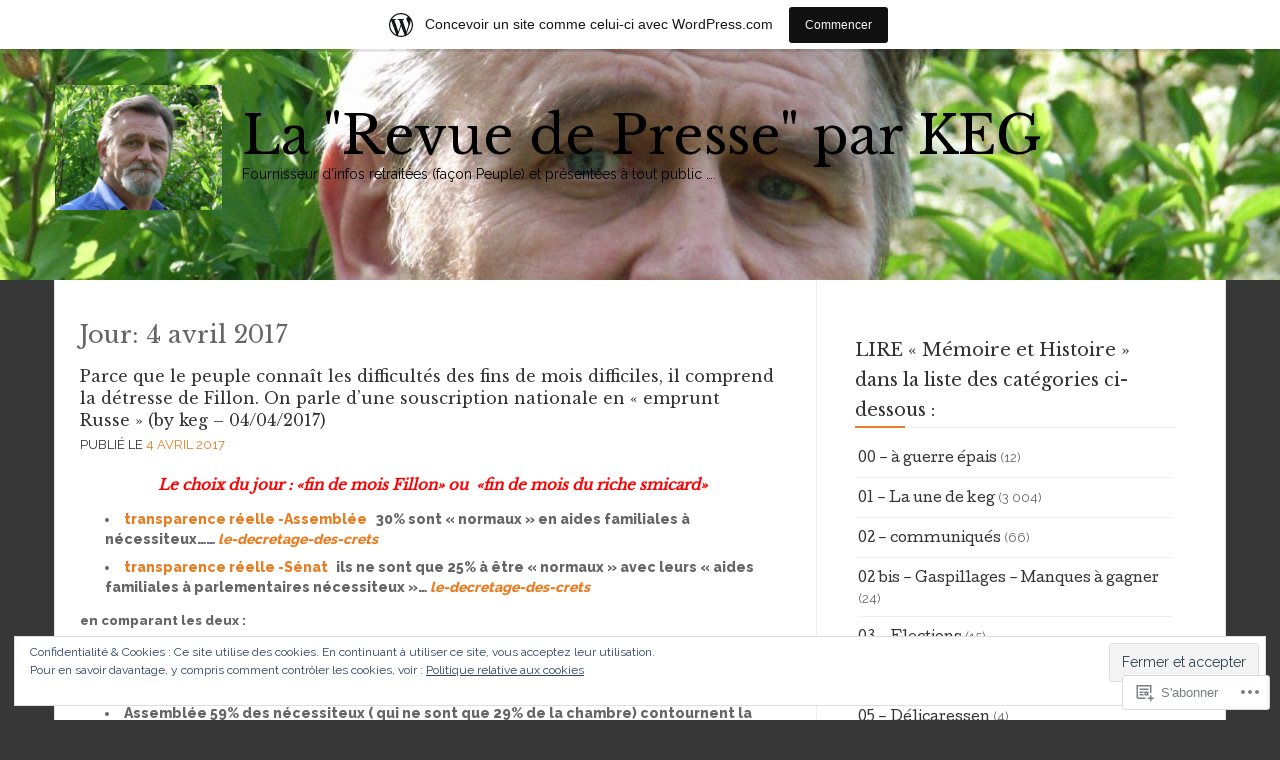

--- FILE ---
content_type: text/html; charset=UTF-8
request_url: https://launedekeg.wordpress.com/2017/04/04/
body_size: 42553
content:

<!DOCTYPE html>
<!--[if lt IE 7]> <html class="no-js lt-ie9 lt-ie8 lt-ie7" lang="fr-FR"> <![endif]-->
<!--[if IE 7]> <html class="no-js lt-ie9 lt-ie8" lang="fr-FR"> <![endif]-->
<!--[if IE 8]> <html class="no-js lt-ie9" lang="fr-FR"> <![endif]-->
<!--[if gt IE 8]><!--> <html class="no-js" lang="fr-FR"> <!--<![endif]-->
<head>
<meta charset="UTF-8">
<meta name="viewport" content="width=device-width, initial-scale=1">
<title>04 &laquo; avril &laquo; 2017 &laquo; La &quot;Revue de Presse&quot; par KEG</title>
<link rel="profile" href="http://gmpg.org/xfn/11">
<link rel="pingback" href="https://launedekeg.wordpress.com/xmlrpc.php">

<script type="text/javascript">
  WebFontConfig = {"google":{"families":["Libre+Baskerville:r:latin,latin-ext"]},"api_url":"https:\/\/fonts-api.wp.com\/css"};
  (function() {
    var wf = document.createElement('script');
    wf.src = '/wp-content/plugins/custom-fonts/js/webfont.js';
    wf.type = 'text/javascript';
    wf.async = 'true';
    var s = document.getElementsByTagName('script')[0];
    s.parentNode.insertBefore(wf, s);
	})();
</script><style id="jetpack-custom-fonts-css">.wf-active header .logo-text h1{font-style:normal;font-weight:400;font-family:"Libre Baskerville",serif}.wf-active header .logo-text h1{font-style:normal;font-weight:400}.wf-active h1, .wf-active h2, .wf-active h3, .wf-active h4, .wf-active h5, .wf-active h6{font-family:"Libre Baskerville",serif;font-weight:400;font-style:normal}.wf-active h1{font-style:normal;font-weight:400}.wf-active h2{font-style:normal;font-weight:400}.wf-active h3{font-style:normal;font-weight:400}.wf-active h4{font-style:normal;font-weight:400}.wf-active h5{font-style:normal;font-weight:400}.wf-active h6{font-style:normal;font-weight:400}</style>
<meta name='robots' content='max-image-preview:large' />
<link rel='dns-prefetch' href='//s0.wp.com' />
<link rel='dns-prefetch' href='//fonts-api.wp.com' />
<link rel='dns-prefetch' href='//af.pubmine.com' />
<link rel="alternate" type="application/rss+xml" title="La &quot;Revue de Presse&quot; par KEG &raquo; Flux" href="https://launedekeg.wordpress.com/feed/" />
<link rel="alternate" type="application/rss+xml" title="La &quot;Revue de Presse&quot; par KEG &raquo; Flux des commentaires" href="https://launedekeg.wordpress.com/comments/feed/" />
	<script type="text/javascript">
		/* <![CDATA[ */
		function addLoadEvent(func) {
			var oldonload = window.onload;
			if (typeof window.onload != 'function') {
				window.onload = func;
			} else {
				window.onload = function () {
					oldonload();
					func();
				}
			}
		}
		/* ]]> */
	</script>
	<link crossorigin='anonymous' rel='stylesheet' id='all-css-0-1' href='/_static/??/wp-content/mu-plugins/widgets/eu-cookie-law/templates/style.css,/wp-content/blog-plugins/marketing-bar/css/marketing-bar.css?m=1761640963j&cssminify=yes' type='text/css' media='all' />
<style id='wp-emoji-styles-inline-css'>

	img.wp-smiley, img.emoji {
		display: inline !important;
		border: none !important;
		box-shadow: none !important;
		height: 1em !important;
		width: 1em !important;
		margin: 0 0.07em !important;
		vertical-align: -0.1em !important;
		background: none !important;
		padding: 0 !important;
	}
/*# sourceURL=wp-emoji-styles-inline-css */
</style>
<link crossorigin='anonymous' rel='stylesheet' id='all-css-2-1' href='/wp-content/plugins/gutenberg-core/v22.4.0/build/styles/block-library/style.min.css?m=1768935615i&cssminify=yes' type='text/css' media='all' />
<style id='wp-block-library-inline-css'>
.has-text-align-justify {
	text-align:justify;
}
.has-text-align-justify{text-align:justify;}

/*# sourceURL=wp-block-library-inline-css */
</style><style id='global-styles-inline-css'>
:root{--wp--preset--aspect-ratio--square: 1;--wp--preset--aspect-ratio--4-3: 4/3;--wp--preset--aspect-ratio--3-4: 3/4;--wp--preset--aspect-ratio--3-2: 3/2;--wp--preset--aspect-ratio--2-3: 2/3;--wp--preset--aspect-ratio--16-9: 16/9;--wp--preset--aspect-ratio--9-16: 9/16;--wp--preset--color--black: #000000;--wp--preset--color--cyan-bluish-gray: #abb8c3;--wp--preset--color--white: #ffffff;--wp--preset--color--pale-pink: #f78da7;--wp--preset--color--vivid-red: #cf2e2e;--wp--preset--color--luminous-vivid-orange: #ff6900;--wp--preset--color--luminous-vivid-amber: #fcb900;--wp--preset--color--light-green-cyan: #7bdcb5;--wp--preset--color--vivid-green-cyan: #00d084;--wp--preset--color--pale-cyan-blue: #8ed1fc;--wp--preset--color--vivid-cyan-blue: #0693e3;--wp--preset--color--vivid-purple: #9b51e0;--wp--preset--gradient--vivid-cyan-blue-to-vivid-purple: linear-gradient(135deg,rgb(6,147,227) 0%,rgb(155,81,224) 100%);--wp--preset--gradient--light-green-cyan-to-vivid-green-cyan: linear-gradient(135deg,rgb(122,220,180) 0%,rgb(0,208,130) 100%);--wp--preset--gradient--luminous-vivid-amber-to-luminous-vivid-orange: linear-gradient(135deg,rgb(252,185,0) 0%,rgb(255,105,0) 100%);--wp--preset--gradient--luminous-vivid-orange-to-vivid-red: linear-gradient(135deg,rgb(255,105,0) 0%,rgb(207,46,46) 100%);--wp--preset--gradient--very-light-gray-to-cyan-bluish-gray: linear-gradient(135deg,rgb(238,238,238) 0%,rgb(169,184,195) 100%);--wp--preset--gradient--cool-to-warm-spectrum: linear-gradient(135deg,rgb(74,234,220) 0%,rgb(151,120,209) 20%,rgb(207,42,186) 40%,rgb(238,44,130) 60%,rgb(251,105,98) 80%,rgb(254,248,76) 100%);--wp--preset--gradient--blush-light-purple: linear-gradient(135deg,rgb(255,206,236) 0%,rgb(152,150,240) 100%);--wp--preset--gradient--blush-bordeaux: linear-gradient(135deg,rgb(254,205,165) 0%,rgb(254,45,45) 50%,rgb(107,0,62) 100%);--wp--preset--gradient--luminous-dusk: linear-gradient(135deg,rgb(255,203,112) 0%,rgb(199,81,192) 50%,rgb(65,88,208) 100%);--wp--preset--gradient--pale-ocean: linear-gradient(135deg,rgb(255,245,203) 0%,rgb(182,227,212) 50%,rgb(51,167,181) 100%);--wp--preset--gradient--electric-grass: linear-gradient(135deg,rgb(202,248,128) 0%,rgb(113,206,126) 100%);--wp--preset--gradient--midnight: linear-gradient(135deg,rgb(2,3,129) 0%,rgb(40,116,252) 100%);--wp--preset--font-size--small: 13px;--wp--preset--font-size--medium: 20px;--wp--preset--font-size--large: 36px;--wp--preset--font-size--x-large: 42px;--wp--preset--font-family--albert-sans: 'Albert Sans', sans-serif;--wp--preset--font-family--alegreya: Alegreya, serif;--wp--preset--font-family--arvo: Arvo, serif;--wp--preset--font-family--bodoni-moda: 'Bodoni Moda', serif;--wp--preset--font-family--bricolage-grotesque: 'Bricolage Grotesque', sans-serif;--wp--preset--font-family--cabin: Cabin, sans-serif;--wp--preset--font-family--chivo: Chivo, sans-serif;--wp--preset--font-family--commissioner: Commissioner, sans-serif;--wp--preset--font-family--cormorant: Cormorant, serif;--wp--preset--font-family--courier-prime: 'Courier Prime', monospace;--wp--preset--font-family--crimson-pro: 'Crimson Pro', serif;--wp--preset--font-family--dm-mono: 'DM Mono', monospace;--wp--preset--font-family--dm-sans: 'DM Sans', sans-serif;--wp--preset--font-family--dm-serif-display: 'DM Serif Display', serif;--wp--preset--font-family--domine: Domine, serif;--wp--preset--font-family--eb-garamond: 'EB Garamond', serif;--wp--preset--font-family--epilogue: Epilogue, sans-serif;--wp--preset--font-family--fahkwang: Fahkwang, sans-serif;--wp--preset--font-family--figtree: Figtree, sans-serif;--wp--preset--font-family--fira-sans: 'Fira Sans', sans-serif;--wp--preset--font-family--fjalla-one: 'Fjalla One', sans-serif;--wp--preset--font-family--fraunces: Fraunces, serif;--wp--preset--font-family--gabarito: Gabarito, system-ui;--wp--preset--font-family--ibm-plex-mono: 'IBM Plex Mono', monospace;--wp--preset--font-family--ibm-plex-sans: 'IBM Plex Sans', sans-serif;--wp--preset--font-family--ibarra-real-nova: 'Ibarra Real Nova', serif;--wp--preset--font-family--instrument-serif: 'Instrument Serif', serif;--wp--preset--font-family--inter: Inter, sans-serif;--wp--preset--font-family--josefin-sans: 'Josefin Sans', sans-serif;--wp--preset--font-family--jost: Jost, sans-serif;--wp--preset--font-family--libre-baskerville: 'Libre Baskerville', serif;--wp--preset--font-family--libre-franklin: 'Libre Franklin', sans-serif;--wp--preset--font-family--literata: Literata, serif;--wp--preset--font-family--lora: Lora, serif;--wp--preset--font-family--merriweather: Merriweather, serif;--wp--preset--font-family--montserrat: Montserrat, sans-serif;--wp--preset--font-family--newsreader: Newsreader, serif;--wp--preset--font-family--noto-sans-mono: 'Noto Sans Mono', sans-serif;--wp--preset--font-family--nunito: Nunito, sans-serif;--wp--preset--font-family--open-sans: 'Open Sans', sans-serif;--wp--preset--font-family--overpass: Overpass, sans-serif;--wp--preset--font-family--pt-serif: 'PT Serif', serif;--wp--preset--font-family--petrona: Petrona, serif;--wp--preset--font-family--piazzolla: Piazzolla, serif;--wp--preset--font-family--playfair-display: 'Playfair Display', serif;--wp--preset--font-family--plus-jakarta-sans: 'Plus Jakarta Sans', sans-serif;--wp--preset--font-family--poppins: Poppins, sans-serif;--wp--preset--font-family--raleway: Raleway, sans-serif;--wp--preset--font-family--roboto: Roboto, sans-serif;--wp--preset--font-family--roboto-slab: 'Roboto Slab', serif;--wp--preset--font-family--rubik: Rubik, sans-serif;--wp--preset--font-family--rufina: Rufina, serif;--wp--preset--font-family--sora: Sora, sans-serif;--wp--preset--font-family--source-sans-3: 'Source Sans 3', sans-serif;--wp--preset--font-family--source-serif-4: 'Source Serif 4', serif;--wp--preset--font-family--space-mono: 'Space Mono', monospace;--wp--preset--font-family--syne: Syne, sans-serif;--wp--preset--font-family--texturina: Texturina, serif;--wp--preset--font-family--urbanist: Urbanist, sans-serif;--wp--preset--font-family--work-sans: 'Work Sans', sans-serif;--wp--preset--spacing--20: 0.44rem;--wp--preset--spacing--30: 0.67rem;--wp--preset--spacing--40: 1rem;--wp--preset--spacing--50: 1.5rem;--wp--preset--spacing--60: 2.25rem;--wp--preset--spacing--70: 3.38rem;--wp--preset--spacing--80: 5.06rem;--wp--preset--shadow--natural: 6px 6px 9px rgba(0, 0, 0, 0.2);--wp--preset--shadow--deep: 12px 12px 50px rgba(0, 0, 0, 0.4);--wp--preset--shadow--sharp: 6px 6px 0px rgba(0, 0, 0, 0.2);--wp--preset--shadow--outlined: 6px 6px 0px -3px rgb(255, 255, 255), 6px 6px rgb(0, 0, 0);--wp--preset--shadow--crisp: 6px 6px 0px rgb(0, 0, 0);}:where(body) { margin: 0; }:where(.is-layout-flex){gap: 0.5em;}:where(.is-layout-grid){gap: 0.5em;}body .is-layout-flex{display: flex;}.is-layout-flex{flex-wrap: wrap;align-items: center;}.is-layout-flex > :is(*, div){margin: 0;}body .is-layout-grid{display: grid;}.is-layout-grid > :is(*, div){margin: 0;}body{padding-top: 0px;padding-right: 0px;padding-bottom: 0px;padding-left: 0px;}a:where(:not(.wp-element-button)){text-decoration: underline;}:root :where(.wp-element-button, .wp-block-button__link){background-color: #32373c;border-width: 0;color: #fff;font-family: inherit;font-size: inherit;font-style: inherit;font-weight: inherit;letter-spacing: inherit;line-height: inherit;padding-top: calc(0.667em + 2px);padding-right: calc(1.333em + 2px);padding-bottom: calc(0.667em + 2px);padding-left: calc(1.333em + 2px);text-decoration: none;text-transform: inherit;}.has-black-color{color: var(--wp--preset--color--black) !important;}.has-cyan-bluish-gray-color{color: var(--wp--preset--color--cyan-bluish-gray) !important;}.has-white-color{color: var(--wp--preset--color--white) !important;}.has-pale-pink-color{color: var(--wp--preset--color--pale-pink) !important;}.has-vivid-red-color{color: var(--wp--preset--color--vivid-red) !important;}.has-luminous-vivid-orange-color{color: var(--wp--preset--color--luminous-vivid-orange) !important;}.has-luminous-vivid-amber-color{color: var(--wp--preset--color--luminous-vivid-amber) !important;}.has-light-green-cyan-color{color: var(--wp--preset--color--light-green-cyan) !important;}.has-vivid-green-cyan-color{color: var(--wp--preset--color--vivid-green-cyan) !important;}.has-pale-cyan-blue-color{color: var(--wp--preset--color--pale-cyan-blue) !important;}.has-vivid-cyan-blue-color{color: var(--wp--preset--color--vivid-cyan-blue) !important;}.has-vivid-purple-color{color: var(--wp--preset--color--vivid-purple) !important;}.has-black-background-color{background-color: var(--wp--preset--color--black) !important;}.has-cyan-bluish-gray-background-color{background-color: var(--wp--preset--color--cyan-bluish-gray) !important;}.has-white-background-color{background-color: var(--wp--preset--color--white) !important;}.has-pale-pink-background-color{background-color: var(--wp--preset--color--pale-pink) !important;}.has-vivid-red-background-color{background-color: var(--wp--preset--color--vivid-red) !important;}.has-luminous-vivid-orange-background-color{background-color: var(--wp--preset--color--luminous-vivid-orange) !important;}.has-luminous-vivid-amber-background-color{background-color: var(--wp--preset--color--luminous-vivid-amber) !important;}.has-light-green-cyan-background-color{background-color: var(--wp--preset--color--light-green-cyan) !important;}.has-vivid-green-cyan-background-color{background-color: var(--wp--preset--color--vivid-green-cyan) !important;}.has-pale-cyan-blue-background-color{background-color: var(--wp--preset--color--pale-cyan-blue) !important;}.has-vivid-cyan-blue-background-color{background-color: var(--wp--preset--color--vivid-cyan-blue) !important;}.has-vivid-purple-background-color{background-color: var(--wp--preset--color--vivid-purple) !important;}.has-black-border-color{border-color: var(--wp--preset--color--black) !important;}.has-cyan-bluish-gray-border-color{border-color: var(--wp--preset--color--cyan-bluish-gray) !important;}.has-white-border-color{border-color: var(--wp--preset--color--white) !important;}.has-pale-pink-border-color{border-color: var(--wp--preset--color--pale-pink) !important;}.has-vivid-red-border-color{border-color: var(--wp--preset--color--vivid-red) !important;}.has-luminous-vivid-orange-border-color{border-color: var(--wp--preset--color--luminous-vivid-orange) !important;}.has-luminous-vivid-amber-border-color{border-color: var(--wp--preset--color--luminous-vivid-amber) !important;}.has-light-green-cyan-border-color{border-color: var(--wp--preset--color--light-green-cyan) !important;}.has-vivid-green-cyan-border-color{border-color: var(--wp--preset--color--vivid-green-cyan) !important;}.has-pale-cyan-blue-border-color{border-color: var(--wp--preset--color--pale-cyan-blue) !important;}.has-vivid-cyan-blue-border-color{border-color: var(--wp--preset--color--vivid-cyan-blue) !important;}.has-vivid-purple-border-color{border-color: var(--wp--preset--color--vivid-purple) !important;}.has-vivid-cyan-blue-to-vivid-purple-gradient-background{background: var(--wp--preset--gradient--vivid-cyan-blue-to-vivid-purple) !important;}.has-light-green-cyan-to-vivid-green-cyan-gradient-background{background: var(--wp--preset--gradient--light-green-cyan-to-vivid-green-cyan) !important;}.has-luminous-vivid-amber-to-luminous-vivid-orange-gradient-background{background: var(--wp--preset--gradient--luminous-vivid-amber-to-luminous-vivid-orange) !important;}.has-luminous-vivid-orange-to-vivid-red-gradient-background{background: var(--wp--preset--gradient--luminous-vivid-orange-to-vivid-red) !important;}.has-very-light-gray-to-cyan-bluish-gray-gradient-background{background: var(--wp--preset--gradient--very-light-gray-to-cyan-bluish-gray) !important;}.has-cool-to-warm-spectrum-gradient-background{background: var(--wp--preset--gradient--cool-to-warm-spectrum) !important;}.has-blush-light-purple-gradient-background{background: var(--wp--preset--gradient--blush-light-purple) !important;}.has-blush-bordeaux-gradient-background{background: var(--wp--preset--gradient--blush-bordeaux) !important;}.has-luminous-dusk-gradient-background{background: var(--wp--preset--gradient--luminous-dusk) !important;}.has-pale-ocean-gradient-background{background: var(--wp--preset--gradient--pale-ocean) !important;}.has-electric-grass-gradient-background{background: var(--wp--preset--gradient--electric-grass) !important;}.has-midnight-gradient-background{background: var(--wp--preset--gradient--midnight) !important;}.has-small-font-size{font-size: var(--wp--preset--font-size--small) !important;}.has-medium-font-size{font-size: var(--wp--preset--font-size--medium) !important;}.has-large-font-size{font-size: var(--wp--preset--font-size--large) !important;}.has-x-large-font-size{font-size: var(--wp--preset--font-size--x-large) !important;}.has-albert-sans-font-family{font-family: var(--wp--preset--font-family--albert-sans) !important;}.has-alegreya-font-family{font-family: var(--wp--preset--font-family--alegreya) !important;}.has-arvo-font-family{font-family: var(--wp--preset--font-family--arvo) !important;}.has-bodoni-moda-font-family{font-family: var(--wp--preset--font-family--bodoni-moda) !important;}.has-bricolage-grotesque-font-family{font-family: var(--wp--preset--font-family--bricolage-grotesque) !important;}.has-cabin-font-family{font-family: var(--wp--preset--font-family--cabin) !important;}.has-chivo-font-family{font-family: var(--wp--preset--font-family--chivo) !important;}.has-commissioner-font-family{font-family: var(--wp--preset--font-family--commissioner) !important;}.has-cormorant-font-family{font-family: var(--wp--preset--font-family--cormorant) !important;}.has-courier-prime-font-family{font-family: var(--wp--preset--font-family--courier-prime) !important;}.has-crimson-pro-font-family{font-family: var(--wp--preset--font-family--crimson-pro) !important;}.has-dm-mono-font-family{font-family: var(--wp--preset--font-family--dm-mono) !important;}.has-dm-sans-font-family{font-family: var(--wp--preset--font-family--dm-sans) !important;}.has-dm-serif-display-font-family{font-family: var(--wp--preset--font-family--dm-serif-display) !important;}.has-domine-font-family{font-family: var(--wp--preset--font-family--domine) !important;}.has-eb-garamond-font-family{font-family: var(--wp--preset--font-family--eb-garamond) !important;}.has-epilogue-font-family{font-family: var(--wp--preset--font-family--epilogue) !important;}.has-fahkwang-font-family{font-family: var(--wp--preset--font-family--fahkwang) !important;}.has-figtree-font-family{font-family: var(--wp--preset--font-family--figtree) !important;}.has-fira-sans-font-family{font-family: var(--wp--preset--font-family--fira-sans) !important;}.has-fjalla-one-font-family{font-family: var(--wp--preset--font-family--fjalla-one) !important;}.has-fraunces-font-family{font-family: var(--wp--preset--font-family--fraunces) !important;}.has-gabarito-font-family{font-family: var(--wp--preset--font-family--gabarito) !important;}.has-ibm-plex-mono-font-family{font-family: var(--wp--preset--font-family--ibm-plex-mono) !important;}.has-ibm-plex-sans-font-family{font-family: var(--wp--preset--font-family--ibm-plex-sans) !important;}.has-ibarra-real-nova-font-family{font-family: var(--wp--preset--font-family--ibarra-real-nova) !important;}.has-instrument-serif-font-family{font-family: var(--wp--preset--font-family--instrument-serif) !important;}.has-inter-font-family{font-family: var(--wp--preset--font-family--inter) !important;}.has-josefin-sans-font-family{font-family: var(--wp--preset--font-family--josefin-sans) !important;}.has-jost-font-family{font-family: var(--wp--preset--font-family--jost) !important;}.has-libre-baskerville-font-family{font-family: var(--wp--preset--font-family--libre-baskerville) !important;}.has-libre-franklin-font-family{font-family: var(--wp--preset--font-family--libre-franklin) !important;}.has-literata-font-family{font-family: var(--wp--preset--font-family--literata) !important;}.has-lora-font-family{font-family: var(--wp--preset--font-family--lora) !important;}.has-merriweather-font-family{font-family: var(--wp--preset--font-family--merriweather) !important;}.has-montserrat-font-family{font-family: var(--wp--preset--font-family--montserrat) !important;}.has-newsreader-font-family{font-family: var(--wp--preset--font-family--newsreader) !important;}.has-noto-sans-mono-font-family{font-family: var(--wp--preset--font-family--noto-sans-mono) !important;}.has-nunito-font-family{font-family: var(--wp--preset--font-family--nunito) !important;}.has-open-sans-font-family{font-family: var(--wp--preset--font-family--open-sans) !important;}.has-overpass-font-family{font-family: var(--wp--preset--font-family--overpass) !important;}.has-pt-serif-font-family{font-family: var(--wp--preset--font-family--pt-serif) !important;}.has-petrona-font-family{font-family: var(--wp--preset--font-family--petrona) !important;}.has-piazzolla-font-family{font-family: var(--wp--preset--font-family--piazzolla) !important;}.has-playfair-display-font-family{font-family: var(--wp--preset--font-family--playfair-display) !important;}.has-plus-jakarta-sans-font-family{font-family: var(--wp--preset--font-family--plus-jakarta-sans) !important;}.has-poppins-font-family{font-family: var(--wp--preset--font-family--poppins) !important;}.has-raleway-font-family{font-family: var(--wp--preset--font-family--raleway) !important;}.has-roboto-font-family{font-family: var(--wp--preset--font-family--roboto) !important;}.has-roboto-slab-font-family{font-family: var(--wp--preset--font-family--roboto-slab) !important;}.has-rubik-font-family{font-family: var(--wp--preset--font-family--rubik) !important;}.has-rufina-font-family{font-family: var(--wp--preset--font-family--rufina) !important;}.has-sora-font-family{font-family: var(--wp--preset--font-family--sora) !important;}.has-source-sans-3-font-family{font-family: var(--wp--preset--font-family--source-sans-3) !important;}.has-source-serif-4-font-family{font-family: var(--wp--preset--font-family--source-serif-4) !important;}.has-space-mono-font-family{font-family: var(--wp--preset--font-family--space-mono) !important;}.has-syne-font-family{font-family: var(--wp--preset--font-family--syne) !important;}.has-texturina-font-family{font-family: var(--wp--preset--font-family--texturina) !important;}.has-urbanist-font-family{font-family: var(--wp--preset--font-family--urbanist) !important;}.has-work-sans-font-family{font-family: var(--wp--preset--font-family--work-sans) !important;}
/*# sourceURL=global-styles-inline-css */
</style>

<style id='classic-theme-styles-inline-css'>
.wp-block-button__link{background-color:#32373c;border-radius:9999px;box-shadow:none;color:#fff;font-size:1.125em;padding:calc(.667em + 2px) calc(1.333em + 2px);text-decoration:none}.wp-block-file__button{background:#32373c;color:#fff}.wp-block-accordion-heading{margin:0}.wp-block-accordion-heading__toggle{background-color:inherit!important;color:inherit!important}.wp-block-accordion-heading__toggle:not(:focus-visible){outline:none}.wp-block-accordion-heading__toggle:focus,.wp-block-accordion-heading__toggle:hover{background-color:inherit!important;border:none;box-shadow:none;color:inherit;padding:var(--wp--preset--spacing--20,1em) 0;text-decoration:none}.wp-block-accordion-heading__toggle:focus-visible{outline:auto;outline-offset:0}
/*# sourceURL=/wp-content/plugins/gutenberg-core/v22.4.0/build/styles/block-library/classic.min.css */
</style>
<link crossorigin='anonymous' rel='stylesheet' id='all-css-4-1' href='/_static/??-eJx9j+8KwjAMxF/ILHQb/vkgPovtwqw2W2nSTd/eijgFYV/CcdzvjuAcwY2D0qAYQ+79IOhGG0Z3E6wrs68MiOcYCBJNVYudF10SIPoIVDmRDf4UcYZvV6LiczzrK8HU+TMF4hJbw2bf9aQFl48Gpfs6EssMWBsTiUC57DODXsqW/HFvG2O2SFMxbPJKUFQmXH468dHsWrM9NE1TX5+bu247&cssminify=yes' type='text/css' media='all' />
<link rel='stylesheet' id='eventbrite-venue-cutive-css' href='https://fonts-api.wp.com/css?family=Cutive&#038;ver=6.9-RC2-61304' media='all' />
<link rel='stylesheet' id='eventbrite-venue-raleway-css' href='https://fonts-api.wp.com/css?family=Raleway%3A400%2C800&#038;ver=6.9-RC2-61304' media='all' />
<link crossorigin='anonymous' rel='stylesheet' id='all-css-8-1' href='/_static/??-eJzTLy/QTc7PK0nNK9HPLdUtyClNz8wr1i9KTcrJTwcy0/WTi5G5ekCujj52Temp+bo5+cmJJZn5eSgc3bScxMwikFb7XFtDE1NLExMLc0OTLACohS2q&cssminify=yes' type='text/css' media='all' />
<style id='jetpack-global-styles-frontend-style-inline-css'>
:root { --font-headings: unset; --font-base: unset; --font-headings-default: -apple-system,BlinkMacSystemFont,"Segoe UI",Roboto,Oxygen-Sans,Ubuntu,Cantarell,"Helvetica Neue",sans-serif; --font-base-default: -apple-system,BlinkMacSystemFont,"Segoe UI",Roboto,Oxygen-Sans,Ubuntu,Cantarell,"Helvetica Neue",sans-serif;}
/*# sourceURL=jetpack-global-styles-frontend-style-inline-css */
</style>
<link crossorigin='anonymous' rel='stylesheet' id='all-css-10-1' href='/wp-content/themes/h4/global.css?m=1420737423i&cssminify=yes' type='text/css' media='all' />
<script type="text/javascript" id="wpcom-actionbar-placeholder-js-extra">
/* <![CDATA[ */
var actionbardata = {"siteID":"69676396","postID":"0","siteURL":"https://launedekeg.wordpress.com","xhrURL":"https://launedekeg.wordpress.com/wp-admin/admin-ajax.php","nonce":"199f90c4eb","isLoggedIn":"","statusMessage":"","subsEmailDefault":"instantly","proxyScriptUrl":"https://s0.wp.com/wp-content/js/wpcom-proxy-request.js?m=1513050504i&amp;ver=20211021","i18n":{"followedText":"Les nouvelles publications de ce site appara\u00eetront d\u00e9sormais dans votre \u003Ca href=\"https://wordpress.com/reader\"\u003ELecteur\u003C/a\u003E","foldBar":"R\u00e9duire cette barre","unfoldBar":"Agrandir cette barre","shortLinkCopied":"Lien court copi\u00e9 dans le presse-papier"}};
//# sourceURL=wpcom-actionbar-placeholder-js-extra
/* ]]> */
</script>
<script type="text/javascript" id="jetpack-mu-wpcom-settings-js-before">
/* <![CDATA[ */
var JETPACK_MU_WPCOM_SETTINGS = {"assetsUrl":"https://s0.wp.com/wp-content/mu-plugins/jetpack-mu-wpcom-plugin/moon/jetpack_vendor/automattic/jetpack-mu-wpcom/src/build/"};
//# sourceURL=jetpack-mu-wpcom-settings-js-before
/* ]]> */
</script>
<script crossorigin='anonymous' type='text/javascript'  src='/_static/??-eJyFTkkOwjAM/BAmpYjtgHhLk1ghVTbspKW8nkSAhLhwmtFstpgTqBgyhixGFuQyJIr3ZT3ySlTPBuWKRm7meCtIyxvW3oa/IfDW0JDxO/y5lq/oayUVKXCqgiSbESor2HaclSx81EjBPui3LF00kFwxNrCYI+lBMyg3ML++UD6JqW8AIQYwOrWJiz9vDn2323b742l8Ao4yXJ8='></script>
<script type="text/javascript" id="rlt-proxy-js-after">
/* <![CDATA[ */
	rltInitialize( {"token":null,"iframeOrigins":["https:\/\/widgets.wp.com"]} );
//# sourceURL=rlt-proxy-js-after
/* ]]> */
</script>
<link rel="EditURI" type="application/rsd+xml" title="RSD" href="https://launedekeg.wordpress.com/xmlrpc.php?rsd" />
<meta name="generator" content="WordPress.com" />

<!-- Jetpack Open Graph Tags -->
<meta property="og:type" content="website" />
<meta property="og:title" content="4 avril 2017 &#8211; La &quot;Revue de Presse&quot; par KEG" />
<meta property="og:site_name" content="La &quot;Revue de Presse&quot; par KEG" />
<meta property="og:image" content="https://launedekeg.wordpress.com/wp-content/uploads/2018/09/cropped-keg.jpg?w=200" />
<meta property="og:image:width" content="200" />
<meta property="og:image:height" content="200" />
<meta property="og:image:alt" content="" />
<meta property="og:locale" content="fr_FR" />
<meta property="fb:app_id" content="249643311490" />
<meta name="twitter:creator" content="@kellyEric_G" />
<meta name="twitter:site" content="@kellyEric_G" />

<!-- End Jetpack Open Graph Tags -->
<link rel='openid.server' href='https://launedekeg.wordpress.com/?openidserver=1' />
<link rel='openid.delegate' href='https://launedekeg.wordpress.com/' />
<link rel="search" type="application/opensearchdescription+xml" href="https://launedekeg.wordpress.com/osd.xml" title="La &#34;Revue de Presse&#34; par KEG" />
<link rel="search" type="application/opensearchdescription+xml" href="https://s1.wp.com/opensearch.xml" title="WordPress.com" />
<meta property="fediverse:creator" name="fediverse:creator" content="launedekeg.wordpress.com@launedekeg.wordpress.com" />
<style type="text/css">.recentcomments a{display:inline !important;padding:0 !important;margin:0 !important;}</style>		<style type="text/css">
			.recentcomments a {
				display: inline !important;
				padding: 0 !important;
				margin: 0 !important;
			}

			table.recentcommentsavatartop img.avatar, table.recentcommentsavatarend img.avatar {
				border: 0px;
				margin: 0;
			}

			table.recentcommentsavatartop a, table.recentcommentsavatarend a {
				border: 0px !important;
				background-color: transparent !important;
			}

			td.recentcommentsavatarend, td.recentcommentsavatartop {
				padding: 0px 0px 1px 0px;
				margin: 0px;
			}

			td.recentcommentstextend {
				border: none !important;
				padding: 0px 0px 2px 10px;
			}

			.rtl td.recentcommentstextend {
				padding: 0px 10px 2px 0px;
			}

			td.recentcommentstexttop {
				border: none;
				padding: 0px 0px 0px 10px;
			}

			.rtl td.recentcommentstexttop {
				padding: 0px 10px 0px 0px;
			}
		</style>
		<meta name="description" content="1 article publié par k.e guillon le April 4, 2017" />
		<style type="text/css">
					header .logo-text h1,
			header .logo-text h5 {
				color: #000000;
			}
				</style>
				<style type="text/css" id="eventbrite-header-css">
		header[role=banner] {
			background: url(https://launedekeg.wordpress.com/wp-content/uploads/2025/11/cropped-keg2.jpg) top center no-repeat;
			background-size: cover;
		}
		</style>
		<style type="text/css" id="custom-background-css">
body.custom-background { background-image: url("https://s0.wp.com/wp-content/themes/pub/eventbrite-venue/img/bg-main.png?m=1430324100i"); background-position: left top; background-size: auto; background-repeat: no-repeat; background-attachment: fixed; }
</style>
	<script type="text/javascript">
/* <![CDATA[ */
var wa_client = {}; wa_client.cmd = []; wa_client.config = { 'blog_id': 69676396, 'blog_language': 'fr', 'is_wordads': false, 'hosting_type': 0, 'afp_account_id': null, 'afp_host_id': 5038568878849053, 'theme': 'pub/eventbrite-venue', '_': { 'title': 'Publicité', 'privacy_settings': 'Réglages de confidentialité' }, 'formats': [ 'belowpost', 'bottom_sticky', 'sidebar_sticky_right', 'sidebar', 'gutenberg_rectangle', 'gutenberg_leaderboard', 'gutenberg_mobile_leaderboard', 'gutenberg_skyscraper' ] };
/* ]]> */
</script>
		<script type="text/javascript">

			window.doNotSellCallback = function() {

				var linkElements = [
					'a[href="https://wordpress.com/?ref=footer_blog"]',
					'a[href="https://wordpress.com/?ref=footer_website"]',
					'a[href="https://wordpress.com/?ref=vertical_footer"]',
					'a[href^="https://wordpress.com/?ref=footer_segment_"]',
				].join(',');

				var dnsLink = document.createElement( 'a' );
				dnsLink.href = 'https://wordpress.com/fr/advertising-program-optout/';
				dnsLink.classList.add( 'do-not-sell-link' );
				dnsLink.rel = 'nofollow';
				dnsLink.style.marginLeft = '0.5em';
				dnsLink.textContent = 'Ne pas vendre ni partager mes informations personnelles';

				var creditLinks = document.querySelectorAll( linkElements );

				if ( 0 === creditLinks.length ) {
					return false;
				}

				Array.prototype.forEach.call( creditLinks, function( el ) {
					el.insertAdjacentElement( 'afterend', dnsLink );
				});

				return true;
			};

		</script>
		<link rel="icon" href="https://launedekeg.wordpress.com/wp-content/uploads/2018/09/cropped-keg.jpg?w=32" sizes="32x32" />
<link rel="icon" href="https://launedekeg.wordpress.com/wp-content/uploads/2018/09/cropped-keg.jpg?w=192" sizes="192x192" />
<link rel="apple-touch-icon" href="https://launedekeg.wordpress.com/wp-content/uploads/2018/09/cropped-keg.jpg?w=180" />
<meta name="msapplication-TileImage" content="https://launedekeg.wordpress.com/wp-content/uploads/2018/09/cropped-keg.jpg?w=270" />
<script type="text/javascript">
	window.google_analytics_uacct = "UA-52447-2";
</script>

<script type="text/javascript">
	var _gaq = _gaq || [];
	_gaq.push(['_setAccount', 'UA-52447-2']);
	_gaq.push(['_gat._anonymizeIp']);
	_gaq.push(['_setDomainName', 'wordpress.com']);
	_gaq.push(['_initData']);
	_gaq.push(['_trackPageview']);

	(function() {
		var ga = document.createElement('script'); ga.type = 'text/javascript'; ga.async = true;
		ga.src = ('https:' == document.location.protocol ? 'https://ssl' : 'http://www') + '.google-analytics.com/ga.js';
		(document.getElementsByTagName('head')[0] || document.getElementsByTagName('body')[0]).appendChild(ga);
	})();
</script>
<link crossorigin='anonymous' rel='stylesheet' id='all-css-0-3' href='/_static/??-eJyNjMEKgzAQBX9Ifdha9CJ+StF1KdFkN7gJ+X0RbM89zjAMSqxJJbEkhFxHnz9ODBunONN+M4Kq4O2EsHil3WDFRT4aMqvw/yHomj0baD40G/tf9BXXcApj27+ej6Hr2247ASkBO20=&cssminify=yes' type='text/css' media='all' />
<style id='jetpack-block-subscriptions-inline-css'>
.is-style-compact .is-not-subscriber .wp-block-button__link,.is-style-compact .is-not-subscriber .wp-block-jetpack-subscriptions__button{border-end-start-radius:0!important;border-start-start-radius:0!important;margin-inline-start:0!important}.is-style-compact .is-not-subscriber .components-text-control__input,.is-style-compact .is-not-subscriber p#subscribe-email input[type=email]{border-end-end-radius:0!important;border-start-end-radius:0!important}.is-style-compact:not(.wp-block-jetpack-subscriptions__use-newline) .components-text-control__input{border-inline-end-width:0!important}.wp-block-jetpack-subscriptions.wp-block-jetpack-subscriptions__supports-newline .wp-block-jetpack-subscriptions__form-container{display:flex;flex-direction:column}.wp-block-jetpack-subscriptions.wp-block-jetpack-subscriptions__supports-newline:not(.wp-block-jetpack-subscriptions__use-newline) .is-not-subscriber .wp-block-jetpack-subscriptions__form-elements{align-items:flex-start;display:flex}.wp-block-jetpack-subscriptions.wp-block-jetpack-subscriptions__supports-newline:not(.wp-block-jetpack-subscriptions__use-newline) p#subscribe-submit{display:flex;justify-content:center}.wp-block-jetpack-subscriptions.wp-block-jetpack-subscriptions__supports-newline .wp-block-jetpack-subscriptions__form .wp-block-jetpack-subscriptions__button,.wp-block-jetpack-subscriptions.wp-block-jetpack-subscriptions__supports-newline .wp-block-jetpack-subscriptions__form .wp-block-jetpack-subscriptions__textfield .components-text-control__input,.wp-block-jetpack-subscriptions.wp-block-jetpack-subscriptions__supports-newline .wp-block-jetpack-subscriptions__form button,.wp-block-jetpack-subscriptions.wp-block-jetpack-subscriptions__supports-newline .wp-block-jetpack-subscriptions__form input[type=email],.wp-block-jetpack-subscriptions.wp-block-jetpack-subscriptions__supports-newline form .wp-block-jetpack-subscriptions__button,.wp-block-jetpack-subscriptions.wp-block-jetpack-subscriptions__supports-newline form .wp-block-jetpack-subscriptions__textfield .components-text-control__input,.wp-block-jetpack-subscriptions.wp-block-jetpack-subscriptions__supports-newline form button,.wp-block-jetpack-subscriptions.wp-block-jetpack-subscriptions__supports-newline form input[type=email]{box-sizing:border-box;cursor:pointer;line-height:1.3;min-width:auto!important;white-space:nowrap!important}.wp-block-jetpack-subscriptions.wp-block-jetpack-subscriptions__supports-newline .wp-block-jetpack-subscriptions__form input[type=email]::placeholder,.wp-block-jetpack-subscriptions.wp-block-jetpack-subscriptions__supports-newline .wp-block-jetpack-subscriptions__form input[type=email]:disabled,.wp-block-jetpack-subscriptions.wp-block-jetpack-subscriptions__supports-newline form input[type=email]::placeholder,.wp-block-jetpack-subscriptions.wp-block-jetpack-subscriptions__supports-newline form input[type=email]:disabled{color:currentColor;opacity:.5}.wp-block-jetpack-subscriptions.wp-block-jetpack-subscriptions__supports-newline .wp-block-jetpack-subscriptions__form .wp-block-jetpack-subscriptions__button,.wp-block-jetpack-subscriptions.wp-block-jetpack-subscriptions__supports-newline .wp-block-jetpack-subscriptions__form button,.wp-block-jetpack-subscriptions.wp-block-jetpack-subscriptions__supports-newline form .wp-block-jetpack-subscriptions__button,.wp-block-jetpack-subscriptions.wp-block-jetpack-subscriptions__supports-newline form button{border-color:#0000;border-style:solid}.wp-block-jetpack-subscriptions.wp-block-jetpack-subscriptions__supports-newline .wp-block-jetpack-subscriptions__form .wp-block-jetpack-subscriptions__textfield,.wp-block-jetpack-subscriptions.wp-block-jetpack-subscriptions__supports-newline .wp-block-jetpack-subscriptions__form p#subscribe-email,.wp-block-jetpack-subscriptions.wp-block-jetpack-subscriptions__supports-newline form .wp-block-jetpack-subscriptions__textfield,.wp-block-jetpack-subscriptions.wp-block-jetpack-subscriptions__supports-newline form p#subscribe-email{background:#0000;flex-grow:1}.wp-block-jetpack-subscriptions.wp-block-jetpack-subscriptions__supports-newline .wp-block-jetpack-subscriptions__form .wp-block-jetpack-subscriptions__textfield .components-base-control__field,.wp-block-jetpack-subscriptions.wp-block-jetpack-subscriptions__supports-newline .wp-block-jetpack-subscriptions__form .wp-block-jetpack-subscriptions__textfield .components-text-control__input,.wp-block-jetpack-subscriptions.wp-block-jetpack-subscriptions__supports-newline .wp-block-jetpack-subscriptions__form .wp-block-jetpack-subscriptions__textfield input[type=email],.wp-block-jetpack-subscriptions.wp-block-jetpack-subscriptions__supports-newline .wp-block-jetpack-subscriptions__form p#subscribe-email .components-base-control__field,.wp-block-jetpack-subscriptions.wp-block-jetpack-subscriptions__supports-newline .wp-block-jetpack-subscriptions__form p#subscribe-email .components-text-control__input,.wp-block-jetpack-subscriptions.wp-block-jetpack-subscriptions__supports-newline .wp-block-jetpack-subscriptions__form p#subscribe-email input[type=email],.wp-block-jetpack-subscriptions.wp-block-jetpack-subscriptions__supports-newline form .wp-block-jetpack-subscriptions__textfield .components-base-control__field,.wp-block-jetpack-subscriptions.wp-block-jetpack-subscriptions__supports-newline form .wp-block-jetpack-subscriptions__textfield .components-text-control__input,.wp-block-jetpack-subscriptions.wp-block-jetpack-subscriptions__supports-newline form .wp-block-jetpack-subscriptions__textfield input[type=email],.wp-block-jetpack-subscriptions.wp-block-jetpack-subscriptions__supports-newline form p#subscribe-email .components-base-control__field,.wp-block-jetpack-subscriptions.wp-block-jetpack-subscriptions__supports-newline form p#subscribe-email .components-text-control__input,.wp-block-jetpack-subscriptions.wp-block-jetpack-subscriptions__supports-newline form p#subscribe-email input[type=email]{height:auto;margin:0;width:100%}.wp-block-jetpack-subscriptions.wp-block-jetpack-subscriptions__supports-newline .wp-block-jetpack-subscriptions__form p#subscribe-email,.wp-block-jetpack-subscriptions.wp-block-jetpack-subscriptions__supports-newline .wp-block-jetpack-subscriptions__form p#subscribe-submit,.wp-block-jetpack-subscriptions.wp-block-jetpack-subscriptions__supports-newline form p#subscribe-email,.wp-block-jetpack-subscriptions.wp-block-jetpack-subscriptions__supports-newline form p#subscribe-submit{line-height:0;margin:0;padding:0}.wp-block-jetpack-subscriptions.wp-block-jetpack-subscriptions__supports-newline.wp-block-jetpack-subscriptions__show-subs .wp-block-jetpack-subscriptions__subscount{font-size:16px;margin:8px 0;text-align:end}.wp-block-jetpack-subscriptions.wp-block-jetpack-subscriptions__supports-newline.wp-block-jetpack-subscriptions__use-newline .wp-block-jetpack-subscriptions__form-elements{display:block}.wp-block-jetpack-subscriptions.wp-block-jetpack-subscriptions__supports-newline.wp-block-jetpack-subscriptions__use-newline .wp-block-jetpack-subscriptions__button,.wp-block-jetpack-subscriptions.wp-block-jetpack-subscriptions__supports-newline.wp-block-jetpack-subscriptions__use-newline button{display:inline-block;max-width:100%}.wp-block-jetpack-subscriptions.wp-block-jetpack-subscriptions__supports-newline.wp-block-jetpack-subscriptions__use-newline .wp-block-jetpack-subscriptions__subscount{text-align:start}#subscribe-submit.is-link{text-align:center;width:auto!important}#subscribe-submit.is-link a{margin-left:0!important;margin-top:0!important;width:auto!important}@keyframes jetpack-memberships_button__spinner-animation{to{transform:rotate(1turn)}}.jetpack-memberships-spinner{display:none;height:1em;margin:0 0 0 5px;width:1em}.jetpack-memberships-spinner svg{height:100%;margin-bottom:-2px;width:100%}.jetpack-memberships-spinner-rotating{animation:jetpack-memberships_button__spinner-animation .75s linear infinite;transform-origin:center}.is-loading .jetpack-memberships-spinner{display:inline-block}body.jetpack-memberships-modal-open{overflow:hidden}dialog.jetpack-memberships-modal{opacity:1}dialog.jetpack-memberships-modal,dialog.jetpack-memberships-modal iframe{background:#0000;border:0;bottom:0;box-shadow:none;height:100%;left:0;margin:0;padding:0;position:fixed;right:0;top:0;width:100%}dialog.jetpack-memberships-modal::backdrop{background-color:#000;opacity:.7;transition:opacity .2s ease-out}dialog.jetpack-memberships-modal.is-loading,dialog.jetpack-memberships-modal.is-loading::backdrop{opacity:0}
/*# sourceURL=/wp-content/mu-plugins/jetpack-plugin/moon/_inc/blocks/subscriptions/view.css?minify=false */
</style>
</head>

<body class="archive date custom-background wp-theme-pubeventbrite-venue customizer-styles-applied jetpack-reblog-enabled has-marketing-bar has-marketing-bar-theme-eventbrite-multi-event">
		<header role="banner">
		<div class="container">
			<div class="logo-row">
												<a href="https://launedekeg.wordpress.com/" class="logo">
					<img src="https://launedekeg.files.wordpress.com/2014/06/keg2.jpg" />
				</a>
								<a href="https://launedekeg.wordpress.com/" class="logo-text">
					<h1>La &quot;Revue de Presse&quot; par KEG</h1>
					<h5>Fournisseur d&#039;infos retraitées (façon Peuple) et présentées à tout public &#8230;.</h5>
				</a>
			</div>
			<a href="#" class="menu-toggle">-</a>
		</div>
	</header>

	<section role="main" class="main-container">
		<div id="site-container" class="container">
			
<div class="row">
	<div class="span8">
		<div id="content" class="left-col">
							<h1 class="page-title">Jour: <span>4 avril 2017</span>				</h1>
				<div class="event-items">
					<div class="event-day row-fluid">
													<div class="span12">
								<div class="event-item post-6241 post type-post status-publish format-standard hentry category-01-la-une-de-keg tag-5eme-colonne tag-aides-fazmiliailes-a-parlementaires-necessiteux tag-attentat-de-saint-petersbourg tag-banques-privees-en-dividendes tag-banques-publiques-en-pertes tag-colon tag-contournement-loi-des-crets tag-fin-de-mois-de-fillon tag-fin-de-mois-le-5 tag-isation tag-le-grand-remplacement tag-meeting-contre-le-meeting tag-quavons-nous-fait-contre tag-renaud-camus tag-schengel-mondial tag-syrie-en-decoupe tag-terrorisme-mondialise tag-terrorisme-mondialiste" id="post-6241">

	<div class="event-text">
		<h3><a href="https://launedekeg.wordpress.com/2017/04/04/parce-que-le-peuple-connait-les-difficultes-des-fins-de-mois-difficiles-il-comprend-la-detresse-de-fillon-on-parle-dune-souscription-nationale-en-emprunt-russe-by-keg-04042017/" rel="bookmark">Parce que le peuple connaît les difficultés des fins de mois difficiles, il comprend la détresse de Fillon. On parle d&rsquo;une souscription nationale en &laquo;&nbsp;emprunt Russe&nbsp;&raquo;  (by keg &#8211;&nbsp;04/04/2017)</a></h3>		<p class="date">
			<span class="orange upper">
								<span class="posted-date">Publié le <a href="https://launedekeg.wordpress.com/2017/04/04/parce-que-le-peuple-connait-les-difficultes-des-fins-de-mois-difficiles-il-comprend-la-detresse-de-fillon-on-parle-dune-souscription-nationale-en-emprunt-russe-by-keg-04042017/" title="12 h 41 min" rel="bookmark"><time class="entry-date published" datetime="2017-04-04T12:41:38+02:00">4 avril 2017</time></a></span>			</span>
		</p>
		<h4 style="text-align:center;"><span style="color:#ff0000;"><strong><em>Le</em><em> choix du jour : «fin de mois Fillon» ou  «fin de mois du riche smicard»</em></strong></span></h4>
<ul>
<li><strong><a href="https://launedekeg.wordpress.com/wp-content/uploads/2017/03/transparence-rc3a9elle-assemblc3a9e.xlsx">transparence réelle -Assemblée</a>   30% sont « normaux » en aides familiales à nécessiteux…… <em><a href="https://launedekeg.wordpress.com/wp-content/uploads/2017/03/le-dc3a9crc3a9tage-des-crc3aats.docx">le-decretage-des-crets</a></em><br />
</strong></li>
<li><strong><a href="https://launedekeg.wordpress.com/wp-content/uploads/2017/03/transparence-rc3a9elle-sc3a9nat.xlsx">transparence réelle -Sénat</a></strong>  <strong>ils ne sont que 25% à être « normaux » avec leurs « aides familiales à parlementaires nécessiteux »… <em><a href="https://launedekeg.wordpress.com/wp-content/uploads/2017/03/le-dc3a9crc3a9tage-des-crc3aats.docx">le-decretage-des-crets</a></em> </strong></li>
</ul>
<p><strong>en comparant les deux :</strong></p>
<ul>
<li><strong>Sénat 42% des nécessiteux (qui ne sont que 17% de la chambre)  contournent la « loi des crêts »</strong></li>
<li><strong>Assemblée 59% des nécessiteux ( qui ne sont que 29% de la chambre) contournent la « loi des crêts »</strong></li>
</ul>
<ul>
<li><strong>Paramétrez sur une case départ l’objet de vos requêtes et découvrez les 75% qui ne sont pas « normaux »! A vos paramètres  sur  « SénatLiens » et « ANLiens » en :<br />
</strong></li>
<li><strong>A20  (résultats en AF11 : AK18)</strong></li>
<li><strong>R15 (résultats sur SousGrp » avec possible recherche de patronymie en R15)</strong></li>
</ul>
<p><strong>On aurait plus de nécessiteux contraints de « tricher » la loi des crêts » à l’assemblée qu’au Sénat. Est-ce à dire que la cagnotte y est plus sévère? A creuser.</strong></p>
<ul>
<li><strong><a href="https://launedekeg.wordpress.com/wp-content/uploads/2017/03/transparence-fictive-sc3a9nat1.xlsx">transparence fictive -Sénat</a></strong>   <strong>les sénateurs au turbin fictif pour assister leurs assistants</strong></li>
<li><strong><em><a href="https://launedekeg.wordpress.com/wp-content/uploads/2017/03/le-dc3a9crc3a9tage-des-crc3aats.docx">le-decretage-des-crets</a></em></strong>  <strong> (les aides familiales des</strong> <strong>détournements…détournées)</strong></li>
</ul>
<h4></h4>
<table width="796">
<tbody>
<tr>
<td width="378"><em><strong>  Je ne suis ni « Charlie », ni « Charlot, quoi que… », ni « bi », mais que « Franco – Français »</strong></em></td>
</tr>
</tbody>
</table>
<p><strong>Tiré de « 200 pensées avant d’aller voter » :<br />
</strong></p>
<p style="text-align:center;"><strong>Le comble de l&rsquo;économie : coucher sur la paille que l&rsquo;on voit dans l&rsquo;oeil de son voisin et se chauffer avec la poutre que l&rsquo;on a dans le sien</strong></p>
<p style="text-align:right;"><strong>Alphonse Allais (1854 &#8211; 1905)</strong></p>
<p>&nbsp;</p>
<h4 style="text-align:center;"><strong>(voir plus bas la structure des articles commentés en coloriages)</strong></h4>
<p class="title"><strong><em>Der des der</em> : </strong></p>
<h4 class="title"><span style="color:#0000ff;">Un millier de manifestants contre le meeting de Marine Le Pen à Bordeaux</span></h4>
<p><strong>Vous avez le droit d&rsquo;être opposé au FN, mais avant que de vouloir interdire la venue d&rsquo;un ou d&rsquo;une politique, posez vous la question de ce que vous avez fait, concrètement, pour empêcher son ascension&#8230;. Beaucoup n&rsquo;ont pas compris les enseignements de Mai 68. Le FN est loin d&rsquo;être ma tasse de thé&#8230; mais s(il fallait interdire tous les meetings de ceux que l&rsquo;on n&rsquo;aime pas&#8230;. !</strong></p>
<p><span style="color:#ff0000;"><strong><a href="http://www.france24.com/fr/20170402-millier-manifestants-meeting-marine-le-pen-bordeaux-france" rel="nofollow">http://www.france24.com/fr/20170402-millier-manifestants-meeting-marine-le-pen-bordeaux-france</a></strong></span></p>
<p>&nbsp;</p>
<p><strong>———-</strong></p>
<h5><span style="color:#0000ff;"><strong>Exercez-vous à la découverte par les chiffres en présidentiels</strong></span> :</h5>
<h5><strong>au 27/01/2014 – Pénélope n’était pas inscrite au cheptel des « aides familiales accordées aux nécessiteux », tel que transmis à la HAPVP et signé sur l’honneur (avec à la clé les 45 000€ d’amende pour…. – <a href="https://launedekeg.wordpress.com/wp-content/uploads/2017/02/fiche-transparency-fillon.docx">fiche-transparency-fillon</a></strong></h5>
<h6><strong>Les politicards sont friands d’affaires. C’est vrai qu’ils s’emmerdent à politiquer, alors autant que ce soit juteux…. Pour que vous aussi vous puissiez jouer, paramétrez ce qui suit : <a href="https://launedekeg.wordpress.com/wp-content/uploads/2017/03/digest-tranparency3.xlsx">digest-tranparency3</a></strong></h6>
<ul>
<li>
<h6><strong>en V7 : 14 possibilités</strong></h6>
</li>
<li>
<h6><strong>en W15 : 11 possibilités</strong></h6>
</li>
<li>
<h6><strong>en U15 : 9 possibilités </strong></h6>
</li>
</ul>
<h6><strong>(cellules en jaune) et vous voici avec la possibilité de 1386 tableaux possibles d’analyse. C’est entièrement gratuit (étude en cours des assistants parlementaires : 196 parlementaires analysé sur 925 répertoriés). Il vous suffit d’oser regarder la réalité…. et sans le moindre parti pris, avec le seul souci citoyen au service des citoyens.</strong></h6>
<p><strong>———–</strong></p>
<h6><strong><a href="https://launedekeg.wordpress.com/2017/01/04/je-ne-voterai-pas-pour-mes-bourreaux-la-revolte-dun-pupille-de-la-nation-non-juif-trop-con-pour-apprecier-le-bonheur-promis-par-des-put-a-tifs-ne-parlons-pas-des-chauves/" rel="bookmark">je ne voterai pas pour mes bourreaux. La révolte d’un « pupille de la Nation non juif », trop con pour apprécier le bonheur promis par des-put-a-tifs (ne parlons pas des chauves) </a></strong><strong>  (en abrégé : </strong><strong><a href="https://launedekeg.wordpress.com/wp-content/uploads/2016/06/signature-bidon.docx">signature-bidon</a><br />
</strong></h6>
<h3></h3>
<h2><strong><em>Français quand vous saurez……que :<br />
</em></strong></h2>
<h4></h4>
<p><strong>Qui n&rsquo;a du mal à boucler ses fins de mois, de nos jours./ La&amp; vie est toute aussi pénible aux riches qu&rsquo;aux pauvres. La baisse du pouvoir d&rsquo;achat touche tout le monde. Il y a ceux qui sont contraints de faire avec et il y a les démerdards qui trouvent toujours combines et les portefeuilles moelleux (fussent-il marocains ou publics). La seule &laquo;&nbsp;égalité&nbsp;&raquo; étant dans la baisse mais non dans les moyens (mis à disposition ou auto octroyés)<br />
</strong></p>
<p>&nbsp;</p>
<h2><strong><em>….. et avec un peu de recul….</em></strong></h2>
<h4></h4>
<p><strong>Fillon ne boucle pas  ses fins de mois&#8230; Encore des dettes en perspectives pour la France&#8230; Faut-il élire quelqu&rsquo;un, d&rsquo;aussi incompétent qui confond un Smic et quelques 16 Smic-21. Est-ce à dire que la dette va passer de 2000 milliards à 31 528 milliards (malgré ses suppressions, programmées, de 500 000 emplois. Ne jouons pas sur les mots, poste = emploi). Faisons au moins cette économie en ne le nommant pas! Merci pour vos arrière-arrière-petits enfants&#8230;.<br />
</strong></p>
<h3></h3>
<p><strong>…..<br />
</strong></p>
<h3></h3>
<h2><strong>…<em> Réactions, à chaud, de KEG sur l’actualité phare de ce jour :</em></strong></h2>
<p><strong>début de la une du jour!</strong></p>
<h4></h4>
<h4><span style="color:#ff00ff;"><strong>Fillon dit ne pas arriver à mettre de l’argent de côté, la Toile se déchaîne</strong></span></h4>
<figure id="obs-article-mainpic" class="obs-big gabarit-figure-2"><strong><img class="" src="https://i0.wp.com/referentiel.nouvelobs.com/file/15983605-fillon-dit-ne-pas-arriver-a-mettre-de-l-rsquo-argent-de-cote-la-toile-se-dechaine.jpg" alt="Fillon dit ne pas arriver &amp;agrave; mettre de l&amp;rsquo;argent de c&amp;ocirc;t&amp;eacute;, la Toile se d&amp;eacute;cha&amp;icirc;ne " width="340" height="164" /></strong><figcaption class="obs-legend"><strong>Avec près de 23.000 euros par mois, François Fillon n&rsquo;arriverait pas à épargner. (Christophe ARCHAMBAULT / AFP)</strong></figcaption></figure>
<p class="chapeau"><strong>Interrogé sur la gestion de ses revenus par Jean-Jacques Bourdin, François Fillon confie de ne pas parvenir à mettre de l’argent de côté. &laquo;&nbsp;Un poisson d&rsquo;avril ?&nbsp;&raquo;, s&rsquo;interrogent les internautes.</strong></p>
<section id="obs-content" class="obs-content">
<div id="js-text-select-sharing" class="">
<div class="arrow"><strong> </strong></div>
</div>
<div id="js-article-body" class="obs-article-body text-zoom-2">
<p class="first" style="padding-left:30px;"><em><strong>François Fillon serait donc à plaindre ? Sa <a href="http://www.bfmtv.com/breves-et-depeches/fillon-ne-parvient-pas-a-mettre-de-l-argent-de-cote-1134725.html" target="_blank">réponse à la question de Jean-Jacques Bourdin sur BFMTV-RMC</a> ce matin, lundi 3 avril, pourrait bien le laisser penser. Alors que le journaliste l’interroge sur sa capacité à mettre de l’argent de côté, le <a href="http://tempsreel.nouvelobs.com/en-direct/a-chaud/35314-fillon-arrivez-mettre-argent-reponse-etonnante-francois.html" target="_blank">candidat des Républicains confie ne pas y parvenir</a>. Pourtant, selon sa <a href="http://www.hatvp.fr/wordpress/wp-content/uploads/2017/03/HATVP_dec_pres_2017_Fillon.pdf" target="_blank">déclaration de situation patrimoniale</a>, il a touché, en 2016, 22.900 euros de revenus mensuels en moyenne. Selon <a class="tag" href="http://tempsreel.nouvelobs.com/tag/jean-jacques-bourdin">Jean-Jacques Bourdin</a>, &laquo;&nbsp;35 % des Français y parviennent&nbsp;&raquo;, mais parmi eux combien gagne plus de 20.000 euros par mois ? En 2014, selon les <a href="https://www.insee.fr/fr/statistiques/2560524#tableau-Figure1" target="_blank">dernières données de l’Insee</a>, le salaire moyen des Français était de 20.670 euros net par an. En outre, le candidat a déclaré détenir une dizaine de comptes épargne sur sa déclaration à la Haute autorité.</strong></em></p>
<p style="padding-left:30px;"><em><strong><a href="http://www.legorafi.fr/2017/04/03/solidarite-des-milliers-de-francais-se-mobilisent-pour-aider-francois-fillon-dans-le-besoin/" target="_blank">Le Gorafi</a> s’est ému de cette nouvelle et a donc créé une <a href="https://www.leetchi.com/c/solidarite-de-franaois-fillon-18193780" target="_blank">cagnotte Leetchi</a> pour &laquo;&nbsp;soutenir François Fillon dans cette mauvaise passe [&#8230;] et assurer un avenir décent au candidat.&nbsp;&raquo; 358,92 euros ont été récoltés en fin d’après-midi. Le texte de la description de la cagnotte précise :</strong></em></p>
<h5 style="padding-left:30px;"><em><strong>&laquo;&nbsp;Chaque fin de mois pour lui est difficile. En ces temps déjà troublés, comment rester digne, comment réussir à mettre un peu d&rsquo;argent de côté ? </strong></em></h5>
<p style="padding-left:30px;"><em><strong>Parce que nous refusons de rester bras croisés face à la détresse d&rsquo;autrui et qu&rsquo;il est de notre devoir d&rsquo;agir quand cela est nécessaire, nous, Le Gorafi, lançons cette opération de la dernière chance, pour permettre à François Fillon et sa famille de vivre dans la dignité et d&rsquo;espérer un avenir radieux. </strong></em></p>
<p style="padding-left:30px;"><em><strong>En contribuant, vous montrez que la solidarité n&rsquo;est pas un vain mot et François saura vous remercier le jour venu.  Merci pour lui* !&nbsp;&raquo;</strong></em></p>
<p style="padding-left:30px;"><em><strong>Les dons seront remis à de vrais associations  du département de la Sarthe.</strong></em></p>
<h4 style="padding-left:30px;"><em><strong>Les internautes croient à un poisson d&rsquo;avril</strong></em></h4>
<p style="padding-left:30px;"><em><strong>Sans surprise, cette lourde confession a, une nouvelle fois, fait réagir les réseaux sociaux. Une sorte d’habitude en ces temps troublés pour le candidat à la présidentielle. Certains sont restés perplexes devant cette déclaration, croyant même à un poisson d&rsquo;avril. </strong></em></p>
</div>
</section>
<p>&nbsp;</p>
<p><strong>Les vrais Français qui savent ce que c&rsquo;est une fin de mois qui démarre le 5 et dure jusqu&rsquo;au 30 dudit mois comprennent qu&rsquo;il puisse avoir des difficultés&#8230;. Ils ne sont pas plus cons que ceux qui twistent again. Ils savent, d&rsquo;expérience, ce que c&rsquo;est!</strong></p>
<p><strong>On comprend beaucoup mieux ses besoins des &laquo;&nbsp;aides familiales à parlementaires nécessiteux&nbsp;&raquo; et ses obligations à contourner &laquo;&nbsp;la loi des crêts&nbsp;&raquo;. Qui ose en parler, chiffres à l&rsquo;appui&#8230;</strong></p>
<ul>
<li><strong><a href="https://launedekeg.wordpress.com/wp-content/uploads/2017/03/transparence-rc3a9elle-assemblc3a9e.xlsx">transparence réelle -Assemblée</a>   30% sont « normaux » en aides familiales à nécessiteux…… <em><a href="https://launedekeg.wordpress.com/wp-content/uploads/2017/03/le-dc3a9crc3a9tage-des-crc3aats.docx">le-decretage-des-crets</a></em><br />
</strong></li>
<li><strong><a href="https://launedekeg.wordpress.com/wp-content/uploads/2017/03/transparence-rc3a9elle-sc3a9nat.xlsx">transparence réelle -Sénat</a></strong>  <strong>ils ne sont que 25% à être « normaux » avec leurs « aides familiales à parlementaires nécessiteux »… <em><a href="https://launedekeg.wordpress.com/wp-content/uploads/2017/03/le-dc3a9crc3a9tage-des-crc3aats.docx">le-decretage-des-crets</a></em> </strong></li>
</ul>
<p><strong>En plus c&rsquo;est normal puisque&#8230;..  (vous connaissez la suite!)</strong></p>
<p>&nbsp;</p>
<p><strong><a href="http://tempsreel.nouvelobs.com/presidentielle-2017/20170403.OBS7498/fillon-dit-ne-pas-arriver-a-mettre-de-l-argent-de-cote-la-toile-se-dechaine.html" rel="nofollow">http://tempsreel.nouvelobs.com/presidentielle-2017/20170403.OBS7498/fillon-dit-ne-pas-arriver-a-mettre-de-l-argent-de-cote-la-toile-se-dechaine.html</a></strong></p>
<p>&nbsp;</p>
<h4><strong> </strong></h4>
<p>***</p>
<h2><em><strong>Et pendant ce temps……</strong></em></h2>
<h3></h3>
<h5 style="text-align:center;"><em><strong><span style="color:#0000ff;">« Celui qui veut trouve les moyens, celui qui ne veut pas trouve les excuses »</span><br />
</strong></em></h5>
<p><em><strong>Pour votre « marché matinal aux nouvelles fraîches », les articles en « Une » des principaux médias retenus!<br />
</strong></em></p>
<h3></h3>
<h5 style="text-align:center;"><strong>bleu (sans ‘(*) ») dans le texte d’origine (lequel est en rouge italique) est déjà une façon de répondre, partiellement au sujet dudit texte….</strong></h5>
<h5 style="text-align:center;"><strong>——</strong></h5>
<h5 style="text-align:center;"><span style="color:#ff0000;"><strong>« (*) » : veut dire que c’est une coquille voulue et/ou une liberté de langage ……ou une tentative de jeu de mots? </strong></span><br />
<span style="color:#ff0000;"> <strong>Ajoutez un peu de pâte-a-physique et une poignée de sel…j’aime. Faire revenir dans une noix de beurre rance et vous aurez votre recette du jour. A déguster chaude, la patate! Un peu d’irraison ne peut faire de mal.</strong></span><br />
<span style="color:#ff0000;"> <strong>dès 2017, un dictionnaire bilingue sortira pour mieux comprendre l’esprit « kegien (*) » ‘ ! Exercez-vous –:</strong></span></h5>
<h5 style="text-align:center;"><strong><a href="https://launedekeg.wordpress.com/wp-content/uploads/2016/04/grosmots-kegiens-fc3a9vrier2016.docx" rel="">GrosMots kegiens Février2016</a><br />
</strong></h5>
<h3></h3>
<h4><strong>****</strong></h4>
<p><strong> </strong></p>
<p>&nbsp;</p>
<p>&nbsp;</p>
<div class="event-text">
<p><strong><em>****</em></strong></p>
</div>
<h4><strong><em> </em></strong></h4>
<h4><span style="color:#ff00ff;">Renaud Camus: “En France, il y avait un peuple, maintenant il y en a deux” &#8211;  2017, dernière chance avant le Grand Remplacement?</span></h4>
<div id="post-content-wrapper">
<div id="post-content">
<div class="chapeau "><span style="color:#ff00ff;"> </span></div>
<div id="attachment_43553" class="wp-caption alignleft" style="width:396px;">
<p><a href="http://www.causeur.fr/repertoire-camus-contemporain-israel-grand-remplacement-43469.html/renaud-camus-grand-remplacement-karsenty" rel="attachment wp-att-43553"><img class=" wp-image-43553" title="renaud-camus-grand-remplacement-karsenty" src="https://i0.wp.com/www.causeur.fr/wp-content/uploads/2017/04/renaud-camus-grand-remplacement-karsenty-660x400.jpg" alt="" width="386" height="234" /></a></p>
<p class="wp-caption-text">Renaud Camus. Photo: BALTEL/SIPA</p>
</div>
<blockquote><p><span style="color:#ff0000;"><strong>Ces deux-là n’étaient pas partis pour se connaître et encore moins pour se parler. Comment le juif séfarade, devenu activiste pour faire éclater la vérité sur l’affaire Al Doura, aujourd’hui élu à Neuilly, et l’écrivain aristocratique retiré dans son château du Gers auraient-ils pu se rencontrer? Le hasard a pris les traits de Daniel Pipes. Ce conservateur américain qui organisait, avec l’aide de Karsenty, un voyage d’études en Europe, avait demandé à rencontrer Camus.<em> « Je ne le connaissais pas, j’ai été ébloui par sa pensée qui ne ressemble à aucune autre »</em>, raconte Karsenty. Les réticences de son entourage l’ont convaincu qu’il fallait faire connaître l’oeuvre de Camus à des gens qui, souvent, n’avaient entendu parler de lui qu’à travers les polémiques qu’il suscite. Dans ce livre, Camus revient sur quelques-unes de ses idées-forces, comme le Grand Remplacement, et livre de nombreuses analyses sur l’actualité. Une excellente occasion de découvrir ou redécouvrir un écrivain majeur, sans se soucier des trépignements de ceux qui préfèrent interdire que réfléchir.<br />
</strong></span></p></blockquote>
<h3></h3>
<p style="padding-left:30px;"><strong><span style="color:#ff0000;"><em>Le Grand Remplacement</em></span></strong></p>
<p style="padding-left:30px;"><strong><span style="color:#ff0000;"><em>Qu’est-ce que le Grand Remplacement ? Eh bien le simple fait que sur un territoire donné il y avait un peuple, un simple peuple, bien malaxé par les siècles, bien uni par son sentiment d’appartenance, sa culture, son art de vivre et sa longue histoire partagée ; et qu’en une génération à peine sur le même territoire il y a deux peuples, si ce n’est d’avantage, qui se le partagent plus ou moins harmonieusement — plutôt moins que plus.</em></span></strong></p>
<p style="padding-left:30px;"><strong><span style="color:#ff0000;"><em>On peut dire ainsi que dans la situation politique ou plutôt historique française contemporaine, et sans doute européenne, il y a quatre sortes de protagonistes :</em></span></strong></p>
<p style="padding-left:60px;"><strong><span style="color:#ff0000;"><em>– les remplacés récalcitrants, c’est-à-dire les indigènes qui, comme moi, ne tiennent pas du tout à faire l’objet d’une colonisation,</em></span></strong></p>
<p style="padding-left:60px;"><strong><span style="color:#ff0000;"><em>– les remplacés consentants, qui ne voient pas où est le problème, au propre et au figuré,</em></span></strong></p>
<p style="padding-left:60px;"><strong><span style="color:#ff0000;"><em>– les remplacistes, qui organisent ou qui laissent faire le changement de peuple, et qui sont encore le pouvoir, peu ou prou,</em></span></strong></p>
<p style="padding-left:60px;"><strong><span style="color:#ff0000;"><em>– et enfin les remplaçants, les nouveaux ou futurs maîtres, autrement appelés selon les sous-périodes chances pour la France ou sensibles (parce qu’ils habitent et animent les « quartiers sensibles »).</em></span></strong></p>
<p style="padding-left:30px;"><strong><span style="color:#ff0000;"><em>Ces univers construits sur le mensonge sont incroyablement fragiles, en effet. Ils peuvent s’effondrer en quelques mois, quelques semaines, parfois quelques jours. Un simple éclair de vérité sous leurs voûtes peut les faire s’abattre comme château de cartes. Il suffit que quelqu’un parle, et surtout soit entendu.</em></span></strong></p>
<p style="padding-left:30px;"><strong><span style="color:#ff0000;"><em>Les sociologues</em></span></strong></p>
<p style="padding-left:30px;"><strong><span style="color:#ff0000;"><em>Je les appelais aussi les niveau-montistes : à propos de l’École, ils avançaient par exemple, formule que plus personne n’oserait reprendre aujourd’hui tant elle ferait rire (à travers les larmes), que le niveau montait </em></span>—</strong></p>
</div>
</div>
<p>&nbsp;</p>
<p><strong>Est-il normal qu&rsquo;un peuple s&rsquo;autodétruise de la sorte. Passe encore pour les dinosaures après des millénaires d&rsquo;existence, mais les humains, réputés plus intelligents (certes pas tous&#8230;.. mais quand mêmes, les élites). leur intelligence ne servirait-elle que leur propre autodestruction en acceptant tous les &laquo;&nbsp;cheval de Troie&nbsp;&raquo;, en ses flancs et jusqu&rsquo;en ses literies de peuplements, autres&#8230; En somme une colonisation de 5éme colonne moderne</strong></p>
<p>&nbsp;</p>
<p><strong><a href="http://www.causeur.fr/repertoire-camus-contemporain-israel-grand-remplacement-43469.html#" rel="nofollow">http://www.causeur.fr/repertoire-camus-contemporain-israel-grand-remplacement-43469.html#</a></strong></p>
<h4><strong> </strong></h4>
<p><strong><em>*****</em></strong></p>
<h4><strong> </strong></h4>
<div class="post-title">
<h4 class="entry-title"><span style="color:#0000ff;"><strong>Le plan US pour la Syrie</strong></span></h4>
</div>
<div class="image-post"><img class="" title="Le plan US pour la Syrie" src="https://i0.wp.com/reseauinternational.net/wp-content/uploads/2017/04/manar-06872670014910316468-1728x800_c.jpg" alt="Le plan US pour la Syrie" width="432" height="200" /></div>
<div class="post-content">
<div class="juiz_sps_links juiz_sps_counters counters_both juiz_sps_displayed_both"></div>
<p><span style="color:#ff0000;"><strong>Dans un récent article le célèbre analyste arabe Abdel Bari Atwan fait état du climat qui règne, en ce moment dans les milieux politiques américains et européens, lequel pousse vers un démembrement de la Syrie, sa répartition en des régions autonomes à caractère confessionnel.</strong></span></p>
<p>&nbsp;</p>
<p style="padding-left:30px;"><span style="color:#ff0000;"><em><strong>Selon Atwan, « les opérations de dislocation de la Syrie sont déjà en cours et elles ont commencé à Raqqa et dans sa périphérie. C’est un pas destiné à contourner le président syrien et à provoquer l’implosion du pays. Comme la résolution onusienne de 2011 a permis le bombardement de la Libye et l’effondrement de l’État libyen au nom du soutien aux civils?  »</strong></em></span></p>
<p style="padding-left:30px;"><span style="color:#ff0000;"><em><strong>Selon Atwan, les États-Unis veulent éviter à tout prix une reconduction du modèle de la libération de Berlin pendant la seconde guerre à Raqqa: ils ne veulent rien partager avec les Russes ou les Syriens d’où l’appel qu’ils ont lancé à leurs alliés britanniques et français pour qu’ils les rallient dans la bataille pour la reprise de Raqqa.</strong></em></span></p>
<p style="padding-left:30px;"><span style="color:#ff0000;"><em><strong>Les fuites affirment que la ville devrait être remise entre les mains des tribus arabes sous le commandement d’Ahmed Jarba, l’un des cheikhs de la ville de Shamar.</strong></em></span></p>
<p style="padding-left:30px;"><span style="color:#ff0000;"><em><strong>L’homme détiendrait une armée de 5 000 hommes et on n’écarte pas l’entrée en scène de Khaled ben Sultan, le prince saoudien et chef des forces du bouclier de la péninsule, celui qui est arrivé en 1991 au Koweït sous l’auspice américain et dans la foulée de la défaite de Saddam.</strong></em></span></p>
<p style="padding-left:30px;"><span style="color:#ff0000;"><em><strong>Or, l’histoire contemporaine nous a appris beaucoup de choses dont l’une, plus précisément: aucun pays musulman ou moyen-oriental n’a pas capitulé face aux Américains : cela a été le cas de Beyrouth en 1982, de Mogadiscio en 1994, de Bagdad en 2003 et cela sera le cas de Raqqa et de la Syrie en 2017.</strong></em></span></p>
<p style="padding-left:30px;"><span style="color:#ff0000;"><em><strong>Personne n’oubliera que le terrorisme est né sur les ruines d’un Irak assailli par les Américains et d’un Afghanistan que les Américains voulaient arracher à l’emprise soviétique…</strong></em></span></p>
<p style="padding-left:30px;"><span style="color:#ff0000;"><em><strong>Une intervention militaire US à Raqqa pour en faire la capitale d’un petit État au sein de l’État syrien, semble réalisable sur le papier…Mais de là à l’appliquer dans les faits, c’est un pas que Bush et Obama ont tenté de franchir en leur temps et sous d’autres formes sans pour autant réussir…</strong></em></span></p>
</div>
<p>&nbsp;</p>
<p><strong>Diviser pour mieux régner, plus que jamais d&rsquo;actualité. Moyen aussi de remercier le président Syrien pour bons et loyaux services aux causes étrangères. A quand la médaille du Congrès et tout le toutim&#8230;.</strong></p>
<p>&nbsp;</p>
<p><strong><a href="http://reseauinternational.net/le-plan-us-pour-la-syrie/" rel="nofollow">http://reseauinternational.net/le-plan-us-pour-la-syrie/</a></strong></p>
<h4><strong> </strong></h4>
<p><strong><em>***</em></strong></p>
<h4><strong> </strong></h4>
<div class="l-wrap">
<div class="b-header">
<div class="b-article">
<h4 class="b-article__header-title "><span style="color:#0000ff;"><strong>Des engins remplis de shrapnels utilisés dans le métro de Saint-Pétersbourg (vidéos)</strong></span></h4>
<p class="b-article__lead"><span style="color:#ff0000;"><strong>Une explosion a fait 9 victimes et plusieurs blessés lundi dans le métro de Saint-Pétersbourg. Selon les premières informations, des engins remplis de shrapnels ont été utilisés.</strong></span></p>
<div class="b-article__text">
<p style="padding-left:30px;"><strong><span style="color:#ff0000;"><em>​Une explosion a eu lieu lundi dans le métro de Saint-Pétersbourg faisant des morts et plusieurs blessés. Selon les premières informations, des engins remplis de shrapnels ont été utilisés.</em></span></strong></p>
<p style="padding-left:30px;"><strong><span style="color:#ff0000;"><em>Selon le Président russe Vladimir Poutine, il est encore trop tôt pour évoquer les causes de l&rsquo;explosion, mais il précise que toutes les pistes sont étudiées, y compris celle de l&rsquo;attentat terroriste.</em></span></strong></p>
</div>
</div>
</div>
</div>
<p>&nbsp;</p>
<p><strong>Le terrorisme suit la mondialisation des marchandises et des personnes. Ils font leur Schengen mondial. Et pourrait-on leur reprocher? Non que je sois pour le terroriste (quel qu&rsquo;il soit fut-il d&rsquo;état et qui plus est, du mien&#8230;.). mais on ,nous impose à marche forcée la mondialisation de tout en voulant exclure&#8230; La mondialisation est un tout et on ne peut trier&#8230;.</strong></p>
<p>&nbsp;</p>
<p><strong><a href="https://fr.sputniknews.com/international/201704031030733586/" rel="nofollow">https://fr.sputniknews.com/international/201704031030733586/</a></strong></p>
<p>&nbsp;</p>
<p><strong><em>*****</em></strong></p>
<p><strong> </strong></p>
<h4 class="posttitle"><span style="color:#0000ff;">La Finlande appelle à ne plus sauver de banques avec l’argent public</span></h4>
<section class="entry"><a href="http://wp.me/p2ywaf-1oK"><img loading="lazy" class="wp-image-5379 alignleft" src="https://lejournaldusiecle.files.wordpress.com/2013/03/katainenetu2603mh_uu.jpg?w=233&#038;h=142" alt=" Jyrki Katainen" width="233" height="142" /></a><span style="color:#ff0000;"><strong>La Finlande a appelé mardi à épargner les contribuables de la zone euro dans les plans de sauvetage des banques européennes à l’avenir, estimant que la facture devrait être imputée aux actionnaires et créanciers.<span id="more-5378"></span></strong></span></p>
<p>&nbsp;</p>
<p style="padding-left:30px;"><em><span style="color:#ff0000;"><strong>« Partout en Europe nous devrions passer à une économie de marché normale, où les propriétaires et les investisseurs accusent des pertes en cas de débâcle de banque », a déclaré mardi le Premier ministre Jyrki Katainen lors d’un discours à Helsinki sur l’Europe.</strong></span></em></p>
<p style="padding-left:30px;"><em><span style="color:#ff0000;"><strong>Il a souhaité que l’union bancaire européenne, en cours de création, en fasse un principe fondateur, sinon nous resterons dans la situation actuelle où le contribuable paie les crises bancaires et a dit vouloir que les décisions sur l’union bancaire soient prises dans l’année.</strong></span></em></p>
</section>
<p>&nbsp;</p>
<p><strong>Les banques seraient elles &laquo;&nbsp;privées&nbsp;&raquo; pour les profits et &laquo;&nbsp;publiques&nbsp;&raquo; pour les pertes&#8230; C&rsquo;est le même processus pour les assurances, privées dans les dividendes et publiques pour payer les indemnités. La capitalisation initiale devrait suffire à payer les dégâts,sans contraindre les &laquo;&nbsp;assurés&nbsp;&raquo; (on se demande bien de quoi), à être rançonnés lors des dégâts &laquo;&nbsp;naturels&nbsp;&raquo; (qu&rsquo;est alors une assurance?).</strong></p>
<p><strong>Les mots devraient, effectivement, être coordonnés à leur utilisation, car sortis de leur contexte&#8230; Il y a la loi et sion esprit.</strong></p>
<p>&nbsp;</p>
<p><strong><a href="http://free.niooz.fr/s/free/la-finlande-appelle-a-ne-plus-sauver-de-banques-avec-largent-public-12341139.shtml" rel="nofollow">http://free.niooz.fr/s/free/la-finlande-appelle-a-ne-plus-sauver-de-banques-avec-largent-public-12341139.shtml</a></strong></p>
<h4></h4>
<p><strong><em>*****</em></strong></p>
<h5><span style="color:#0000ff;"><strong>Les présidentielles, comme si vous y étiez et quoique l’on en dise ou pas</strong></span> :</h5>
<ol>
<li>
<h6><strong>E-goth de campagne (des députés d’active, et/ou au gouvernement.org, voulant être calife en lieu et place d’un cap’tain défunt et défaut) : <a href="https://launedekeg.wordpress.com/wp-content/uploads/2016/10/vrp-fillon-f-ump.docx">vrp-fillon-f-ump</a> (ses premiers maux) et <a href="http://wp.me/p4Im0Q-1nR" rel="nofollow">http://wp.me/p4Im0Q-1nR</a> (ses derniers mots, incapable…..s)<br />
</strong></h6>
</li>
<li>
<h6><strong>La primaire des législatives (individus et partis) ou scoring « députés » (pour Peuple dépité)<br />
</strong></h6>
</li>
<li>
<h6><strong>« Projet de loi citoyen » (et non « proposition de loi ». Ce qui met le citoyen à égalité avec le  pouvoir, qui dépend de lui!) – <a href="http://wp.me/p4Im0Q-141" rel="nofollow">http://wp.me/p4Im0Q-141</a><br />
</strong></h6>
</li>
</ol>
<h6><strong>en savoir plus, beaucoup plus :<a href="https://launedekeg.wordpress.com/wp-content/uploads/2016/11/il-c3a9tait-une-fois-2017.docx">il-etait-une-fois-2017</a></strong></h6>
<h6><strong><em>La guerre des vieux jeunes premiers (en finale de lutte) :</em></strong></h6>
<ol>
<li>
<h6><strong><em>Fillon <a href="https://launedekeg.wordpress.com/wp-content/uploads/2017/01/fillon-pc3bbtatif.docx">fillon-putatif</a>   et <a href="https://launedekeg.wordpress.com/wp-content/uploads/2017/02/fiche-transparency-fillon.docx">fiche-transparency-fillon</a></em></strong>  Toujours en primaire avec lui-même, après l’officielle des spectacles</h6>
</li>
<li>
<h6><em><strong>Valls – <a href="https://launedekeg.wordpress.com/wp-content/uploads/2017/01/valls-putatif.docx">valls-putatif  </a></strong></em>  <strong>Exit Valls, place à Hamon…. il va nous faire le coup de tous-en-Khamon</strong></h6>
</li>
</ol>
<h6><strong>Bientôt il ne va plus rester que Hamon (mais restera t-il vraiment s’il est le seul à oser….?)! Faut-il, dès lors voter s’il est le seul compétiteur? – <a href="https://launedekeg.wordpress.com/wp-content/uploads/2014/07/14-patrimoine-2014-benoit-hamon.docx">14 – Patrimoine 2014 – Benoit Hamon</a> – <em><a href="https://launedekeg.wordpress.com/wp-content/uploads/2017/02/fiche-transparency-hamon.docx">fiche-transparency-hamon</a></em><br />
</strong></h6>
<h4></h4>
<p><strong>…..</strong></p>
<h5><span style="color:#0000ff;"><strong>La révolution citoyenne se tire… ailleurs (en maroquins)</strong> </span> :</h5>
<h6><strong>« Projet de loi citoyen » (et non « proposition de loi ». Ce qui met le citoyen à égalité avec le  pouvoir, qui dépend de lui!) de la « dé-professionnalisation du mandat électif</strong> » <strong>(ou « quand le tirage au sort remplacera la ripoublique…. » ). Dans la mesure de l’esprit initial de « Nuit debout »…. du « ni partis, ni syndicats » </strong> :   http://wp.me/p4Im0Q-141</h6>
<p>&nbsp;</p>
<h3>….</h3>
<h4></h4>
<h2 style="text-align:center;"><span style="color:#0000ff;"><strong>FIN de la une DU JOUR</strong></span></h2>
<h4></h4>
<h5><strong>Fin de l’article de « La Une de keg » du jour. Merci de l’avoir lu et de vos commentaires. Les différents tableaux joints et à découvrir, vous ont-il éclairé, surtout en ce qui concerne les élections en prévision de décembre 2015 et au delà?</strong></h5>
<h5><strong>Ce qui suit ne concerne que quelques infos en attente de réutilisation (en vrai dépotoir, bric à brac, de brique et de broc), où vous pouvez puiser, à vos risques et périls garantis. </strong></h5>
<h2>…..</h2>
<ul>
<li>
<h6><strong>Dans quel état gère, en urgence la socia-lie : 14/11/2015 – 26/02/2016 – 26/05/2016 – 26/07/2016  – 26/01/2017 –  13/12/2016   <a href="https://launedekeg.wordpress.com/wp-content/uploads/2016/07/160719-nuit-de-lc3a9tat-en-urgence-prolongc3a9e.docx">160719 – nuit de létat en urgence prolongée</a>  –  (…     05/07/201 7= la sortie de l’état normal (une mesure qui dure devient la norme) pour devenir autre et sans en dire le nom. Cazeneuve promu premier ministre a devancé l’avenir en faisant voter, au 13/12/2016, une prolongation anticipée, de 3 mois supplémentaires jusqu’au 15/06/2017 (entre les deux tours des législatives et sans possibilité de modifier quoique ce soit et pour qui que ce soit)<br />
</strong></h6>
</li>
<li>
<h6><strong>Dernière nouvelle. Le pouvoir s’affole et n’attend pas l’échéance programmée du 26/01/2016. Cazeneuve, à peine promu 1er ministre, fait voter . Quelle fin de mandat pitoyable…. avec un état en urgence d’impossibilité à se réformer… et demain ne s’annonce guère mieux : <a href="http://wp.me/p4Im0Q-1nR" rel="nofollow">http://wp.me/p4Im0Q-1nR</a></strong> . Il ne craint pas la rue et dit merci à Fillon : <strong><a href="https://www.legifrance.gouv.fr/jo_pdf.do?numJO=0&amp;dateJO=20110701&amp;numTexte=17&amp;pageDebut=11269&amp;pageFin=11270%C2%A0" rel="nofollow">https://www.legifrance.gouv.fr/jo_pdf.do?numJO=0&amp;dateJO=20110701&amp;numTexte=17&amp;pageDebut=11269&amp;pageFin=11270 </a> paru en Juillet 2011 </strong></h6>
</li>
</ul>
<h3> <strong>…..<em><br />
</em></strong></h3>
<h4></h4>
<h4><strong><span style="color:#0000ff;">L’état en urgence…….. du 14/11/2015  (lendemain du Vendredi 13, réputé jour de chance… Pour qui?) au</span> :<br />
</strong></h4>
<h6><strong>(partie visible de l’ice-berg appelée à disparaître, dès la levée de l’embargo liberticide, à usage, exclusif, des seules libertés des citoyens et non  des terroristes…qui s’en battent l’œil La preuve par Nice.)</strong></h6>
<h5><strong>État d’urgence ordinaire et « normale » :  </strong></h5>
<h6><strong>Prochaine échéance au 26 Juillet 2016 (et de 4 dont 3 mi temps supplémentaires). Tous les rassemblements interdits (cultes, meetings politiques, match de sport, réunions syndicales, manifs, réunion de plus de 3 personnes, marchés de plein air, marchés publics, attentes aux guichets – Sécu, gares, aéroports, files d’alimentation – achats en grandes surface, queues aux cinés, concerts, …., défilés du 14 juillet, commémorations, « nuit debout »). Rendez-vous donc à la prochaine prolongation…. au 26/07/2016! Il y aura une trêve estivale – pour reprendre lors de la rentrée scolaire. Les terroristes respectent le calendrier scolaire (et solaire)! Dernière nouvelle : la Belgique n’est toujours pas en état d’urgence…. Surprenant! Prolongation, avant la date de fin, et à nouveau pour 6 mois jusqu’à l’installation du nouveau pouvoir (Acte 1 de Cazeneuve, nouveau premier ministre….)<br />
</strong></h6>
<p><strong> ……….</strong></p>
<figure id="obs-article-mainpic" class="obs-big gabarit-figure-2"><strong><img loading="lazy" class="alignleft" src="https://i2.wp.com/referentiel.nouvelobs.com/file/15277952-grenoble-une-fresque-de-street-art-jugee-anti-flic-provoque-un-tolle.png" alt="Grenoble : une fresque de street art jug&amp;eacute;e anti-flic provoque un toll&amp;eacute;" width="259" height="125" /></strong></figure>
<h5 class="TX"><strong>L’oeuvre « L’Etat matraquant la liberté » créée par l’artiste Goin, dans le cadre du festival de street art subventionné par la ville de Grenoble. (Capture d’écran/ France 3 Alpes)</strong></h5>
<h5> <strong>Il paraît que l’état majore son urgence de <del>deux</del>  six mois. …… voir :  « </strong><strong>Etat d’urgence ordinaire et normale » (plus bas)</strong></h5>
<h5><strong>un pays qui se « dictatorise (*) » (au nom d’un pseudo « terrorisme » – non et/ou très mal défini) et surtout qui laisse faire, avec la complicité de ses politicards et l’immobilisme de sa population ne peut revendiquer être le pays flambeau des Lumières et se ravale au rang de ses « ennemis » ou supposés. (tant que dure l’état d’urgence. ….. qui ne se presse pas pour partir si on en croit les rumeurs)<br />
</strong></h5>
<div><img loading="lazy" class="alignleft" src="https://i0.wp.com/www.mobilisation-generale.org/images/Gandhi.jpg" alt="Gandhi" width="185" height="185" /></div>
<h6></h6>
<h6></h6>
<h6><strong> Oser dire « NON », en votant blanc, tant que l’on n’a que des non-choix, c’est déjà être debout (et pas seulement la nuit). Il n’est que temps, déjà, en 2017!</strong></h6>
<p>&nbsp;</p>
<p>&nbsp;</p>
<p>&nbsp;</p>
<p><img loading="lazy" class="spotlight alignleft" src="https://scontent-vie1-1.xx.fbcdn.net/v/t1.0-0/s480x480/13245404_10207716214197858_3192200599238845405_n.jpg?oh=ba4c17e3971b9c3f0f203a43d0828e50&amp;oe=57DB0CC3" alt="" width="224" height="224" /></p>
<h6><strong>Et s’il ne manquait que 509 députés! (un tout petit peu plus de 88%  de dédain du problème. Ils sont libres, eux!)</strong></h6>
<h6><strong>Il en va de la liberté du Peuple, quand même, qu’ils représenteraient!</strong></h6>
<h6><strong>Il est vrai que c’est tellement banal qu’un état d’urgence…..</strong></h6>
<ul>
<li>
<h6><strong>Ils étaient 80 pour s’opposer en 1940…. ! sans être ripoux</strong></h6>
</li>
<li>
<h6><strong>Combien seront-ils pour la prolongation au delà du 26/07/2016? (26 ont refusé et 489 ont voté la prolongation améliorée, soit 6 mois – )  <a href="https://launedekeg.wordpress.com/wp-content/uploads/2016/07/160719-nuit-de-lc3a9tat-en-urgence-prolongc3a9e.docx">160719 – nuit de létat en urgence prolongée</a><br />
</strong></h6>
</li>
<li>
<h6><strong>Combien seront-ils pour celle au delà du 26/01/2017?</strong></h6>
</li>
</ul>
<p><img loading="lazy" id="il_fi" class="alignleft" src="https://i1.wp.com/qqcitations.com/images-citations/quote-ceux-qui-peuvent-renoncer-a-la-liberte-essentielle-pour-obtenir-une-peu-de-surete-provisoire-ne-benjamin-franklin-191574.jpg" alt="Afficher l'image d'origine" width="345" height="162" /></p>
<h6></h6>
<h6><strong><em>Un jour, ils oserons nous demander (à droite, comme à gauche), par référendum, si nous voulons mettre fin à cet état d’urgence, que nous n’avons jamais voulu et encore moins demandé!</em></strong></h6>
<h6><strong><em>(l’urgence de l’état c’est l’état d’urgence. L’urgence du peuple c’est de virer tous les urgentistes…..  2 Programmes diamétralement opposés)</em></strong></h6>
<p>&nbsp;</p>
<h4><strong>……</strong></h4>
<h5><span style="color:#0000ff;">De la constitution de l’état d’urgence abusif</span> :</h5>
<h6 style="padding-left:30px;"><em><strong>Article 21 Préambule de la constitution : </strong></em></h6>
<ul>
<ul>
<li>
<h6><span style="color:#0000ff;"><em><strong>« Quand le gouvernement viole les libertés et les droits garantis par la constitution </strong></em><strong>(état d’urgence prolongé et reprolongé!</strong><em><strong>) , la résistance sous toutes ses formes est le plus sacré des droits et le plus impérieux des devoirs. »</strong></em></span></h6>
</li>
</ul>
<li>
<h6><strong>(En l’an I, on parlait d’insurrection et non de résistance et d’armer cette révolution-citoyenne). Où en sommes nous? Et bien sûr cela ne concerne que le Peuple, pour le Peuple et avec le Peuple! et non les ersatz du pouvoir </strong></h6>
</li>
</ul>
<h6 style="padding-left:30px;"><strong>en contradiction avec : <a href="https://www.legifrance.gouv.fr/affichTexte.do?cidTexte=JORFTEXT000000695350" rel="nofollow">https://www.legifrance.gouv.fr/affichTexte.do?cidTexte=JORFTEXT000000695350</a></strong></h6>
<h4>…..</h4>
<h6> <strong>En France (en fin de règne, de Mars 2016 à ….. ) , on progresse! On rétablit la ferme générale en ce qui concerne la détection-radariste…. On vend la charge au privé…… Le privé va donc acheter la charge d’alimenter le budget amende de conduite et à lui de se démerder pour rentrer dans ses frais de charge et sans oublier sa marge, non d’erreur (dont il n’a que faire) mais de bénéfice. Car le privé n’est pas l’état il n’a pas le souci de déficit, son seul étant celui du profit +. Effectivement le changement c’est maintenant et ici….</strong></h6>
<ul>
<li>
<h6><strong>Osez signer le démantèlement de la diminocratie (cf : Unedekeg du 18/01/16) : <a href="https://www.change.org/p/les-parlementaires-dire-non-au-verrouillage-de-la-d%C3%A9mocratie" rel="nofollow">https://www.change.org/p/les-parlementaires-dire-non-au-verrouillage-de-la-d%C3%A9mocratie</a>, au profit du rétablissement de la Démocratie</strong></h6>
</li>
</ul>
<ul>
<li>
<h6><strong><a href="https://launedekeg.wordpress.com/wp-content/uploads/2017/01/le-toutenkhamion-djihadiste.docx">le-toutenkhamion-djihadiste</a></strong><strong>  du 09/01/2017</strong></h6>
</li>
</ul>
<p><strong>………</strong></p>
<h6><strong><em>A lire impérativement, pour mieux comprendre ce qui nous arrive : « Al Qaïda en France » de Samuel Laurent et ce que l’on va devoir supporter. Vous y apprendrez que les djihadistes se fondent dans la foule (ils fument, boivent, se droguent – en contradiction volontaire et « autorisée »  par leurs chefs -, présentent bien….. ont parfois des situations au top)…. jusqu’au jour où on les réveille et alors quel Bataclan!</em></strong></h6>
<h6><strong>Preuve que les lois d’exception ne concernent nullement les terroristes, excepté quand ce sont des citoyens (mono ou bi) nationaux qui expriment leur mécontentement. Les terroristes les vrais frapperont où ils voudront et quand ils voudront. Que voulez vous, réellement, opposer à leur déterminisme? Leur nationalité française? Il faut être naïf pour croire aux lois liberticides, soit disant pour contrer le terrorisme…</strong>..</h6>
<h6><strong><em>Et pour inciter à rester…. coi : http://www.directmatin.fr/monde/2016-01-14/daesh-brule-vivants-ses-membres-qui-ont-fui-ramadi-720362 jusqu’au bout (ou quoi)</em></strong></h6>
<h4 style="text-align:right;"><span style="color:#0000ff;"><strong>…. au 15/07/2017 – et Valls corollaire du 49-3, citoyen, pour passer 2017, en force, après Hamon…..</strong></span></h4>
<h4></h4>
<p>*****</p>
<h2><strong><em><br />
</em></strong></h2>
<h4>Une sélection  de digests :</h4>
<ul>
<li style="text-align:right;"><strong><em>Vote blanc, expression du refus de non-choix</em></strong></li>
<li style="text-align:right;"><strong><em>La non- imposition imposée en imposture</em></strong></li>
<li style="text-align:right;"><strong><em>La Dhimmitude à refaire naître</em></strong></li>
<li style="text-align:right;"><strong><em>A-faire « Charlie-Hebdo</em></strong></li>
<li style="text-align:right;"><strong><em>Boites à Malices</em></strong></li>
<li style="text-align:right;"><strong><em>autorisation de représailles à balles tueuses- « Ultima Ratio » </em></strong></li>
<li style="text-align:right;"><strong><em>« Pupilles de la Nation non juifs » – discriminés </em></strong></li>
<li style="text-align:right;"><strong><em>le référendum -migratoire, anti-Schengen</em></strong></li>
<li style="text-align:right;"><strong><em>en Régionales de 2015 –<a href="https://launedekeg.wordpress.com/wp-content/uploads/2015/12/r15-analyse2.xlsx">R15-analyse</a></em></strong></li>
<li style="text-align:right;"><strong><em>la non valeur des signatures politiques  – <a href="https://launedekeg.wordpress.com/wp-content/uploads/2016/06/signature-bidon.docx">signature-bidon</a></em></strong></li>
<li style="text-align:right;"><strong><em>de tout et de rien dans notre atmosphère, je vous assure cousin il l’a dit :  <a href="https://launedekeg.wordpress.com/wp-content/uploads/2015/12/vrac160101.docx">Vrac160101</a></em></strong></li>
<li style="text-align:right;"><strong>Pan AM et après : Fin du bordel à Panama : <a href="https://launedekeg.wordpress.com/wp-content/uploads/2016/06/fin-du-panama.docx">Fin du Panama</a></strong></li>
<li style="text-align:right;"><strong>A venir : la primaire, la levée des urgences,…. le scoring des députés (élire ou réélire des impuissants à protéger le peuple)…</strong></li>
</ul>
<h4><strong><em>Prêt à ressortir à la moindre alerte et avis de tempêtes…… et surtout en période exceptionnelle des </em><em>urgence</em></strong></h4>
	</div>

	<p class="post-meta">Cette entrée a été publiée dans <a href="https://launedekeg.wordpress.com/category/01-la-une-de-keg/" rel="category tag">01 - La une de keg</a> et taguée <a href="https://launedekeg.wordpress.com/tag/5eme-colonne/" rel="tag">5éme colonne</a>, <a href="https://launedekeg.wordpress.com/tag/aides-fazmiliailes-a-parlementaires-necessiteux/" rel="tag">aides fazmiliailes à parlementaires nécessiteux</a>, <a href="https://launedekeg.wordpress.com/tag/attentat-de-saint-petersbourg/" rel="tag">attentat de Saint Petersbourg</a>, <a href="https://launedekeg.wordpress.com/tag/banques-privees-en-dividendes/" rel="tag">banques privées en dividendes</a>, <a href="https://launedekeg.wordpress.com/tag/banques-publiques-en-pertes/" rel="tag">banques publiques en pertes</a>, <a href="https://launedekeg.wordpress.com/tag/colon/" rel="tag">colon</a>, <a href="https://launedekeg.wordpress.com/tag/contournement-loi-des-crets/" rel="tag">contournement loi des crêts</a>, <a href="https://launedekeg.wordpress.com/tag/fin-de-mois-de-fillon/" rel="tag">fin de mois de Fillon</a>, <a href="https://launedekeg.wordpress.com/tag/fin-de-mois-le-5/" rel="tag">fin de mois le 5</a>, <a href="https://launedekeg.wordpress.com/tag/isation/" rel="tag">isation</a>, <a href="https://launedekeg.wordpress.com/tag/le-grand-remplacement/" rel="tag">le grand remplacement</a>, <a href="https://launedekeg.wordpress.com/tag/meeting-contre-le-meeting/" rel="tag">meeting contre le meeting</a>, <a href="https://launedekeg.wordpress.com/tag/quavons-nous-fait-contre/" rel="tag">qu'avons nous fait contre</a>, <a href="https://launedekeg.wordpress.com/tag/renaud-camus/" rel="tag">Renaud Camus</a>, <a href="https://launedekeg.wordpress.com/tag/schengel-mondial/" rel="tag">Schengel mondial</a>, <a href="https://launedekeg.wordpress.com/tag/syrie-en-decoupe/" rel="tag">Syrie en découpe</a>, <a href="https://launedekeg.wordpress.com/tag/terrorisme-mondialise/" rel="tag">terrorisme mondialisé</a>, <a href="https://launedekeg.wordpress.com/tag/terrorisme-mondialiste/" rel="tag">terrorisme mondialiste</a>.</p>
</div> <!-- end post -->
							</div>
											</div>
				</div>
										</div>
		</div>
		

<aside class="span4" role="complementary">
	<div class="sidebar">
		
		<div id="google_translate_widget-3" class="widget widget_google_translate_widget"><div id="google_translate_element"></div></div><div id="categories-2" class="widget widget_categories"><h2 class="widget-title">LIRE &laquo;&nbsp;Mémoire et Histoire&nbsp;&raquo; dans la liste des catégories ci-dessous :</h2>
			<ul>
					<li class="cat-item cat-item-780283024"><a href="https://launedekeg.wordpress.com/category/00-a-guerre-epais/">00 &#8211; à guerre épais</a> (12)
</li>
	<li class="cat-item cat-item-241794645"><a href="https://launedekeg.wordpress.com/category/01-la-une-de-keg/">01 &#8211; La une de keg</a> (3&nbsp;004)
</li>
	<li class="cat-item cat-item-241794747"><a href="https://launedekeg.wordpress.com/category/02-communiques/">02 &#8211; communiqués</a> (66)
</li>
	<li class="cat-item cat-item-782403385"><a href="https://launedekeg.wordpress.com/category/02-bis-gaspillages-manques-a-gagner/">02 bis &#8211; Gaspillages &#8211; Manques à gagner</a> (24)
</li>
	<li class="cat-item cat-item-782399924"><a href="https://launedekeg.wordpress.com/category/03-elections/">03 &#8211; Elections</a> (15)
</li>
	<li class="cat-item cat-item-782399940"><a href="https://launedekeg.wordpress.com/category/04-derives-politicardes/">04 &#8211; Dérives politicardes</a> (14)
</li>
	<li class="cat-item cat-item-782399948"><a href="https://launedekeg.wordpress.com/category/05-delicaressen/">05 &#8211; Délicaressen</a> (4)
</li>
	<li class="cat-item cat-item-241302134"><a href="https://launedekeg.wordpress.com/category/10-france/">10 &#8211; France</a> (398)
<ul class='children'>
	<li class="cat-item cat-item-539097780"><a href="https://launedekeg.wordpress.com/category/10-france/15-legho-des-ghots-campagnards-ou-votez-pour-moi-le-moins-ripoux/">&#8211; 15 -l&#039;Egho des ghots campagnards ou &quot;votez pour moi, le moins ripoux&quot;</a> (3)
</li>
	<li class="cat-item cat-item-484912934"><a href="https://launedekeg.wordpress.com/category/10-france/12-nuit-debout-mars-2016/">12 &#8211; NUIT DEBOUT &#8211; Mars 2016</a> (53)
</li>
	<li class="cat-item cat-item-485800583"><a href="https://launedekeg.wordpress.com/category/10-france/13-le-paname-a-fiscal/">13 &#8211; le Paname a-fiscal</a> (30)
</li>
	<li class="cat-item cat-item-771443433"><a href="https://launedekeg.wordpress.com/category/10-france/14-memoire-histoire/">14 &#8211; Mémoire Histoire</a> (281)
</li>
	<li class="cat-item cat-item-241303257"><a href="https://launedekeg.wordpress.com/category/10-france/15-general-et-divers/">15 &#8211; Général et divers</a> (4)
</li>
	<li class="cat-item cat-item-245685346"><a href="https://launedekeg.wordpress.com/category/10-france/16-analyses-et-chiffres/">16 &#8211; Analyses et chiffres</a> (64)
	<ul class='children'>
	<li class="cat-item cat-item-247464035"><a href="https://launedekeg.wordpress.com/category/10-france/16-analyses-et-chiffres/a-patrimoine-2014/">A &#8211; Patrimoine 2014</a> (9)
</li>
	<li class="cat-item cat-item-248713844"><a href="https://launedekeg.wordpress.com/category/10-france/16-analyses-et-chiffres/b-patrimoine-ministeriel-2014-individuel/">B &#8211; Patrimoine ministériel 2014- individuel</a> (32)
</li>
	<li class="cat-item cat-item-248537408"><a href="https://launedekeg.wordpress.com/category/10-france/16-analyses-et-chiffres/c-tarifier-au-prorata-des-revenus-hors-taxes-et-impots/">C &#8211; Tarifier au prorata des revenus hors taxes et impôts</a> (3)
</li>
	<li class="cat-item cat-item-260509107"><a href="https://launedekeg.wordpress.com/category/10-france/16-analyses-et-chiffres/d-gaza/">D &#8211; Gaza</a> (3)
</li>
	<li class="cat-item cat-item-262687208"><a href="https://launedekeg.wordpress.com/category/10-france/16-analyses-et-chiffres/e-top500-2014/">E &#8211; &quot;Top/500&quot; 2014</a> (5)
</li>
	<li class="cat-item cat-item-285390371"><a href="https://launedekeg.wordpress.com/category/10-france/16-analyses-et-chiffres/f-senatoriales-2014-16-analyses-et-chiffres/">F &#8211; Sénatoriales 2014</a> (1)
</li>
	<li class="cat-item cat-item-250855525"><a href="https://launedekeg.wordpress.com/category/10-france/16-analyses-et-chiffres/zz-partages/">zz &#8211; Partages</a> (3)
</li>
	</ul>
</li>
	<li class="cat-item cat-item-486919297"><a href="https://launedekeg.wordpress.com/category/10-france/17-politique/">17 &#8211; politique</a> (5)
</li>
	<li class="cat-item cat-item-246996043"><a href="https://launedekeg.wordpress.com/category/10-france/17-histoires-extraordinaires/">17- Histoires extraordinaires</a> (3)
</li>
	<li class="cat-item cat-item-543888161"><a href="https://launedekeg.wordpress.com/category/10-france/2017-speciale-france/">2017 &#8211; Spéciale France</a> (1)
</li>
	<li class="cat-item cat-item-539099018"><a href="https://launedekeg.wordpress.com/category/10-france/_-11-legho-des-goths-campagnards-ou-voter-pour-moi-je-suis-autodeclare-le-moins-ripoux/">_ 11 &#8211; l&#039;Egho des goths campagnards ou &quot;voter pour moi, je suis &#8211; autodéclaré -le moins ripoux!&quot;</a> (1)
</li>
</ul>
</li>
	<li class="cat-item cat-item-133922463"><a href="https://launedekeg.wordpress.com/category/20-europe/">20 &#8211; Europe</a> (1)
</li>
			</ul>

			</div><div id="follow_button_widget-4" class="widget widget_follow_button_widget">
		<a class="wordpress-follow-button" href="https://launedekeg.wordpress.com" data-blog="69676396" data-lang="fr" >Follow La &quot;Revue de Presse&quot; par KEG on WordPress.com</a>
		<script type="text/javascript">(function(d){ window.wpcomPlatform = {"titles":{"timelines":"Fils d\u2019actualit\u00e9 int\u00e9grables","followButton":"Bouton S\u2019abonner","wpEmbeds":"Int\u00e9grations WordPress"}}; var f = d.getElementsByTagName('SCRIPT')[0], p = d.createElement('SCRIPT');p.type = 'text/javascript';p.async = true;p.src = '//widgets.wp.com/platform.js';f.parentNode.insertBefore(p,f);}(document));</script>

		</div><div id="block-2" class="widget widget_block">	<div class="wp-block-jetpack-subscriptions__supports-newline is-style-button wp-block-jetpack-subscriptions">
		<div class="wp-block-jetpack-subscriptions__container is-not-subscriber">
							<form
					action="https://wordpress.com/email-subscriptions"
					method="post"
					accept-charset="utf-8"
					data-blog="69676396"
					data-post_access_level="everybody"
					data-subscriber_email=""
					id="subscribe-blog"
				>
					<div class="wp-block-jetpack-subscriptions__form-elements">
												<p id="subscribe-submit"
													>
							<input type="hidden" name="action" value="subscribe"/>
							<input type="hidden" name="blog_id" value="69676396"/>
							<input type="hidden" name="source" value="https://launedekeg.wordpress.com/2017/04/04/"/>
							<input type="hidden" name="sub-type" value="subscribe-block"/>
							<input type="hidden" name="app_source" value=""/>
							<input type="hidden" name="redirect_fragment" value="subscribe-blog"/>
							<input type="hidden" name="lang" value="fr"/>
							<input type="hidden" id="_wpnonce" name="_wpnonce" value="5f0c586a4e" /><input type="hidden" name="_wp_http_referer" value="/2017/04/04/" />							<button type="submit"
																	class="wp-block-button__link no-border-radius"
																									style="font-size: 16px;padding: 15px 23px 15px 23px;border-radius: 0px;border-width: 1px;"
																name="jetpack_subscriptions_widget"
							>
								Suivre							</button>
						</p>
					</div>
				</form>
								</div>
	</div>
	</div><div id="text-5" class="widget widget_text"><h2 class="widget-title">A l&rsquo;attention des responsables de sites :</h2>			<div class="textwidget"><p class="x_gmail-MsoNoSpacing"><b><i>A l’attention des responsables de sites et particuliers (très particuliers) :</i></b></p>
<p class="x_gmail-MsoNoSpacing"><b><i>Savoir remercier ou dénoncer quand nécessaire :  message aux planqués qui n&rsquo;attaquent que pour se faire du fric, à bon compte (dont un Christian Pilongery, spécialiste es copy-ratés, qui se déroberait à ses obligations, sachez le!) </i></b></p>
<p class="x_gmail-MsoNoSpacing"><b><i>Lire plus sur cette affaire en cliquant sur <a href="https://wp.me/p4Im0Q-6IN">ADDENDUM</a>  </i></b></p>
<p class="x_gmail-MsoNoSpacing"><b><i> </i></b></p>
<div id="LPBorder_GTaHR0cHM6Ly93cC5tZS9wNEltMFEtNklO" class="LPBorder137368">
<table id="LPContainer137368" role="presentation">
<tbody>
<tr valign="top">
<td></td>
<td></td>
</tr>
</tbody>
</table>
</div>
<p>&nbsp;</p>
</div>
		</div><div id="search-2" class="widget widget_search"><h2 class="widget-title">Chercher :</h2><form role="search" method="get" id="searchform" class="searchform" action="https://launedekeg.wordpress.com/">
				<div>
					<label class="screen-reader-text" for="s">Rechercher&nbsp;:</label>
					<input type="text" value="" name="s" id="s" />
					<input type="submit" id="searchsubmit" value="Rechercher" />
				</div>
			</form></div><div id="archives-2" class="widget widget_archive"><h2 class="widget-title">Archives</h2>		<label class="screen-reader-text" for="archives-dropdown-2">Archives</label>
		<select id="archives-dropdown-2" name="archive-dropdown">
			
			<option value="">Sélectionner un mois</option>
				<option value='https://launedekeg.wordpress.com/2026/01/'> janvier 2026 </option>
	<option value='https://launedekeg.wordpress.com/2025/12/'> décembre 2025 </option>
	<option value='https://launedekeg.wordpress.com/2025/11/'> novembre 2025 </option>
	<option value='https://launedekeg.wordpress.com/2025/10/'> octobre 2025 </option>
	<option value='https://launedekeg.wordpress.com/2025/09/'> septembre 2025 </option>
	<option value='https://launedekeg.wordpress.com/2025/08/'> août 2025 </option>
	<option value='https://launedekeg.wordpress.com/2025/07/'> juillet 2025 </option>
	<option value='https://launedekeg.wordpress.com/2025/06/'> juin 2025 </option>
	<option value='https://launedekeg.wordpress.com/2025/05/'> Mai 2025 </option>
	<option value='https://launedekeg.wordpress.com/2025/04/'> avril 2025 </option>
	<option value='https://launedekeg.wordpress.com/2025/03/'> mars 2025 </option>
	<option value='https://launedekeg.wordpress.com/2025/02/'> février 2025 </option>
	<option value='https://launedekeg.wordpress.com/2025/01/'> janvier 2025 </option>
	<option value='https://launedekeg.wordpress.com/2024/12/'> décembre 2024 </option>
	<option value='https://launedekeg.wordpress.com/2024/11/'> novembre 2024 </option>
	<option value='https://launedekeg.wordpress.com/2024/10/'> octobre 2024 </option>
	<option value='https://launedekeg.wordpress.com/2024/09/'> septembre 2024 </option>
	<option value='https://launedekeg.wordpress.com/2024/08/'> août 2024 </option>
	<option value='https://launedekeg.wordpress.com/2024/07/'> juillet 2024 </option>
	<option value='https://launedekeg.wordpress.com/2024/06/'> juin 2024 </option>
	<option value='https://launedekeg.wordpress.com/2024/05/'> Mai 2024 </option>
	<option value='https://launedekeg.wordpress.com/2024/04/'> avril 2024 </option>
	<option value='https://launedekeg.wordpress.com/2024/03/'> mars 2024 </option>
	<option value='https://launedekeg.wordpress.com/2024/02/'> février 2024 </option>
	<option value='https://launedekeg.wordpress.com/2024/01/'> janvier 2024 </option>
	<option value='https://launedekeg.wordpress.com/2023/12/'> décembre 2023 </option>
	<option value='https://launedekeg.wordpress.com/2023/11/'> novembre 2023 </option>
	<option value='https://launedekeg.wordpress.com/2023/10/'> octobre 2023 </option>
	<option value='https://launedekeg.wordpress.com/2023/09/'> septembre 2023 </option>
	<option value='https://launedekeg.wordpress.com/2023/08/'> août 2023 </option>
	<option value='https://launedekeg.wordpress.com/2023/07/'> juillet 2023 </option>
	<option value='https://launedekeg.wordpress.com/2023/06/'> juin 2023 </option>
	<option value='https://launedekeg.wordpress.com/2023/05/'> Mai 2023 </option>
	<option value='https://launedekeg.wordpress.com/2023/04/'> avril 2023 </option>
	<option value='https://launedekeg.wordpress.com/2023/03/'> mars 2023 </option>
	<option value='https://launedekeg.wordpress.com/2023/02/'> février 2023 </option>
	<option value='https://launedekeg.wordpress.com/2023/01/'> janvier 2023 </option>
	<option value='https://launedekeg.wordpress.com/2022/12/'> décembre 2022 </option>
	<option value='https://launedekeg.wordpress.com/2022/11/'> novembre 2022 </option>
	<option value='https://launedekeg.wordpress.com/2022/10/'> octobre 2022 </option>
	<option value='https://launedekeg.wordpress.com/2022/09/'> septembre 2022 </option>
	<option value='https://launedekeg.wordpress.com/2022/08/'> août 2022 </option>
	<option value='https://launedekeg.wordpress.com/2022/07/'> juillet 2022 </option>
	<option value='https://launedekeg.wordpress.com/2022/06/'> juin 2022 </option>
	<option value='https://launedekeg.wordpress.com/2022/05/'> Mai 2022 </option>
	<option value='https://launedekeg.wordpress.com/2022/04/'> avril 2022 </option>
	<option value='https://launedekeg.wordpress.com/2022/03/'> mars 2022 </option>
	<option value='https://launedekeg.wordpress.com/2022/02/'> février 2022 </option>
	<option value='https://launedekeg.wordpress.com/2022/01/'> janvier 2022 </option>
	<option value='https://launedekeg.wordpress.com/2021/12/'> décembre 2021 </option>
	<option value='https://launedekeg.wordpress.com/2021/11/'> novembre 2021 </option>
	<option value='https://launedekeg.wordpress.com/2021/10/'> octobre 2021 </option>
	<option value='https://launedekeg.wordpress.com/2021/09/'> septembre 2021 </option>
	<option value='https://launedekeg.wordpress.com/2021/08/'> août 2021 </option>
	<option value='https://launedekeg.wordpress.com/2021/07/'> juillet 2021 </option>
	<option value='https://launedekeg.wordpress.com/2021/06/'> juin 2021 </option>
	<option value='https://launedekeg.wordpress.com/2021/05/'> Mai 2021 </option>
	<option value='https://launedekeg.wordpress.com/2021/04/'> avril 2021 </option>
	<option value='https://launedekeg.wordpress.com/2021/03/'> mars 2021 </option>
	<option value='https://launedekeg.wordpress.com/2021/02/'> février 2021 </option>
	<option value='https://launedekeg.wordpress.com/2021/01/'> janvier 2021 </option>
	<option value='https://launedekeg.wordpress.com/2020/12/'> décembre 2020 </option>
	<option value='https://launedekeg.wordpress.com/2020/11/'> novembre 2020 </option>
	<option value='https://launedekeg.wordpress.com/2020/10/'> octobre 2020 </option>
	<option value='https://launedekeg.wordpress.com/2020/09/'> septembre 2020 </option>
	<option value='https://launedekeg.wordpress.com/2020/08/'> août 2020 </option>
	<option value='https://launedekeg.wordpress.com/2020/07/'> juillet 2020 </option>
	<option value='https://launedekeg.wordpress.com/2020/06/'> juin 2020 </option>
	<option value='https://launedekeg.wordpress.com/2020/05/'> Mai 2020 </option>
	<option value='https://launedekeg.wordpress.com/2020/04/'> avril 2020 </option>
	<option value='https://launedekeg.wordpress.com/2020/03/'> mars 2020 </option>
	<option value='https://launedekeg.wordpress.com/2020/02/'> février 2020 </option>
	<option value='https://launedekeg.wordpress.com/2020/01/'> janvier 2020 </option>
	<option value='https://launedekeg.wordpress.com/2019/12/'> décembre 2019 </option>
	<option value='https://launedekeg.wordpress.com/2019/11/'> novembre 2019 </option>
	<option value='https://launedekeg.wordpress.com/2019/10/'> octobre 2019 </option>
	<option value='https://launedekeg.wordpress.com/2019/09/'> septembre 2019 </option>
	<option value='https://launedekeg.wordpress.com/2019/08/'> août 2019 </option>
	<option value='https://launedekeg.wordpress.com/2019/07/'> juillet 2019 </option>
	<option value='https://launedekeg.wordpress.com/2019/06/'> juin 2019 </option>
	<option value='https://launedekeg.wordpress.com/2019/05/'> Mai 2019 </option>
	<option value='https://launedekeg.wordpress.com/2019/04/'> avril 2019 </option>
	<option value='https://launedekeg.wordpress.com/2019/03/'> mars 2019 </option>
	<option value='https://launedekeg.wordpress.com/2019/02/'> février 2019 </option>
	<option value='https://launedekeg.wordpress.com/2019/01/'> janvier 2019 </option>
	<option value='https://launedekeg.wordpress.com/2018/12/'> décembre 2018 </option>
	<option value='https://launedekeg.wordpress.com/2018/11/'> novembre 2018 </option>
	<option value='https://launedekeg.wordpress.com/2018/10/'> octobre 2018 </option>
	<option value='https://launedekeg.wordpress.com/2018/09/'> septembre 2018 </option>
	<option value='https://launedekeg.wordpress.com/2018/08/'> août 2018 </option>
	<option value='https://launedekeg.wordpress.com/2018/07/'> juillet 2018 </option>
	<option value='https://launedekeg.wordpress.com/2018/06/'> juin 2018 </option>
	<option value='https://launedekeg.wordpress.com/2018/05/'> Mai 2018 </option>
	<option value='https://launedekeg.wordpress.com/2018/04/'> avril 2018 </option>
	<option value='https://launedekeg.wordpress.com/2018/03/'> mars 2018 </option>
	<option value='https://launedekeg.wordpress.com/2018/02/'> février 2018 </option>
	<option value='https://launedekeg.wordpress.com/2018/01/'> janvier 2018 </option>
	<option value='https://launedekeg.wordpress.com/2017/12/'> décembre 2017 </option>
	<option value='https://launedekeg.wordpress.com/2017/11/'> novembre 2017 </option>
	<option value='https://launedekeg.wordpress.com/2017/10/'> octobre 2017 </option>
	<option value='https://launedekeg.wordpress.com/2017/09/'> septembre 2017 </option>
	<option value='https://launedekeg.wordpress.com/2017/08/'> août 2017 </option>
	<option value='https://launedekeg.wordpress.com/2017/07/'> juillet 2017 </option>
	<option value='https://launedekeg.wordpress.com/2017/06/'> juin 2017 </option>
	<option value='https://launedekeg.wordpress.com/2017/05/'> Mai 2017 </option>
	<option value='https://launedekeg.wordpress.com/2017/04/' selected='selected'> avril 2017 </option>
	<option value='https://launedekeg.wordpress.com/2017/03/'> mars 2017 </option>
	<option value='https://launedekeg.wordpress.com/2017/02/'> février 2017 </option>
	<option value='https://launedekeg.wordpress.com/2017/01/'> janvier 2017 </option>
	<option value='https://launedekeg.wordpress.com/2016/12/'> décembre 2016 </option>
	<option value='https://launedekeg.wordpress.com/2016/11/'> novembre 2016 </option>
	<option value='https://launedekeg.wordpress.com/2016/10/'> octobre 2016 </option>
	<option value='https://launedekeg.wordpress.com/2016/09/'> septembre 2016 </option>
	<option value='https://launedekeg.wordpress.com/2016/08/'> août 2016 </option>
	<option value='https://launedekeg.wordpress.com/2016/07/'> juillet 2016 </option>
	<option value='https://launedekeg.wordpress.com/2016/06/'> juin 2016 </option>
	<option value='https://launedekeg.wordpress.com/2016/05/'> Mai 2016 </option>
	<option value='https://launedekeg.wordpress.com/2016/04/'> avril 2016 </option>
	<option value='https://launedekeg.wordpress.com/2016/03/'> mars 2016 </option>
	<option value='https://launedekeg.wordpress.com/2016/02/'> février 2016 </option>
	<option value='https://launedekeg.wordpress.com/2016/01/'> janvier 2016 </option>
	<option value='https://launedekeg.wordpress.com/2015/12/'> décembre 2015 </option>
	<option value='https://launedekeg.wordpress.com/2015/11/'> novembre 2015 </option>
	<option value='https://launedekeg.wordpress.com/2015/10/'> octobre 2015 </option>
	<option value='https://launedekeg.wordpress.com/2015/09/'> septembre 2015 </option>
	<option value='https://launedekeg.wordpress.com/2015/08/'> août 2015 </option>
	<option value='https://launedekeg.wordpress.com/2015/07/'> juillet 2015 </option>
	<option value='https://launedekeg.wordpress.com/2015/06/'> juin 2015 </option>
	<option value='https://launedekeg.wordpress.com/2015/05/'> Mai 2015 </option>
	<option value='https://launedekeg.wordpress.com/2015/04/'> avril 2015 </option>
	<option value='https://launedekeg.wordpress.com/2015/03/'> mars 2015 </option>
	<option value='https://launedekeg.wordpress.com/2015/02/'> février 2015 </option>
	<option value='https://launedekeg.wordpress.com/2015/01/'> janvier 2015 </option>
	<option value='https://launedekeg.wordpress.com/2014/12/'> décembre 2014 </option>
	<option value='https://launedekeg.wordpress.com/2014/11/'> novembre 2014 </option>
	<option value='https://launedekeg.wordpress.com/2014/10/'> octobre 2014 </option>
	<option value='https://launedekeg.wordpress.com/2014/09/'> septembre 2014 </option>
	<option value='https://launedekeg.wordpress.com/2014/08/'> août 2014 </option>
	<option value='https://launedekeg.wordpress.com/2014/07/'> juillet 2014 </option>
	<option value='https://launedekeg.wordpress.com/2014/06/'> juin 2014 </option>

		</select>

			<script type="text/javascript">
/* <![CDATA[ */

( ( dropdownId ) => {
	const dropdown = document.getElementById( dropdownId );
	function onSelectChange() {
		setTimeout( () => {
			if ( 'escape' === dropdown.dataset.lastkey ) {
				return;
			}
			if ( dropdown.value ) {
				document.location.href = dropdown.value;
			}
		}, 250 );
	}
	function onKeyUp( event ) {
		if ( 'Escape' === event.key ) {
			dropdown.dataset.lastkey = 'escape';
		} else {
			delete dropdown.dataset.lastkey;
		}
	}
	function onClick() {
		delete dropdown.dataset.lastkey;
	}
	dropdown.addEventListener( 'keyup', onKeyUp );
	dropdown.addEventListener( 'click', onClick );
	dropdown.addEventListener( 'change', onSelectChange );
})( "archives-dropdown-2" );

//# sourceURL=WP_Widget_Archives%3A%3Awidget
/* ]]> */
</script>
</div><div id="text-4" class="widget widget_text"><h2 class="widget-title">commentaire : mode d&#8217;emploi!</h2>			<div class="textwidget"><p>1) être abonné<br />
2) cliquer sur le titre de l&rsquo;article désiré<br />
3) inscrire votre commentaire</p>
<p>joindre : unedekeg@outlook.fr</p>
</div>
		</div><div id="pages-3" class="widget widget_pages"><h2 class="widget-title">Pages</h2>
			<ul>
				<li class="page_item page-item-1"><a href="https://launedekeg.wordpress.com/a-propos/">À propos</a></li>
			</ul>

			</div><div id="text-7" class="widget widget_text"><h2 class="widget-title">les glands de la liberté</h2>			<div class="textwidget"> 
voir le lien en corps d'article, après la unedekeg du jour</div>
		</div>
		<div id="recent-posts-4" class="widget widget_recent_entries">
		<h2 class="widget-title">articles récents</h2>
		<ul>
											<li>
					<a href="https://launedekeg.wordpress.com/2026/01/17/26730/">KEG@17/01/2026 &#8211; &laquo;&nbsp;Vous êtes mal barrés, avec vos 3 premiers chiffres du code-barre à la con : Pays production ou siège social! Comme si cela avait encore un sens Mercosuré&nbsp;&raquo;!&nbsp;&raquo;</a>
											<span class="post-date">17 janvier 2026</span>
									</li>
											<li>
					<a href="https://launedekeg.wordpress.com/2026/01/10/keg10-01-2026/">KEG@10/01/2026 &#8211; &laquo;&nbsp;Général, enfin la guerre. Sera-ce cette fois-ci, la vraie der des der, ou faudra-il attendre encore la suivante qui se fera au lance pierre (selon Einstein)?&nbsp;&raquo;</a>
											<span class="post-date">10 janvier 2026</span>
									</li>
											<li>
					<a href="https://launedekeg.wordpress.com/2026/01/03/keg03-01-2026/">KEG@03/01/2026 &#8211;&nbsp;&raquo; Vous attendiez des voeux, et on vous plante un pieu comme supplice de pal = la marque célèbre de pâtés pour chiens soumis à &lsquo;la voix de son maître&rsquo; &#8211; Quoi de plus normal !&nbsp;&laquo;&nbsp;</a>
											<span class="post-date">3 janvier 2026</span>
									</li>
											<li>
					<a href="https://launedekeg.wordpress.com/2025/12/27/keg27-12-2025/">KEG@27/12/2025 &#8211; &laquo;&nbsp;En ces temps de trêves, il serait temps de mettre les pistolets euthanasiques, hors des mains des régaliens, un accident &#8211; de parcours du combattif &#8211; est si vite arrivé!&nbsp;&raquo;</a>
											<span class="post-date">27 décembre 2025</span>
									</li>
											<li>
					<a href="https://launedekeg.wordpress.com/2025/12/21/kegsem50-lholocauste-de-gaza-est-en-fin-de-compte-chez-nous-et-non-la-bas-il-faudrait-etre-cochon-pour-le-denier-et-ne-pas-le-croire/">KEG@Sem50 &#8211; L&rsquo;holocauste de Gaza est, en fin de compte chez nous et non là-bas. Il faudrait être cochon pour dire &laquo;&nbsp;mort aux vaches&nbsp;&raquo; afin de le dénier et ne pas le&nbsp;croire!</a>
											<span class="post-date">21 décembre 2025</span>
									</li>
					</ul>

		</div><div id="recent-comments-2" class="widget widget_recent_comments"><h2 class="widget-title">commentaires</h2>				<table class="recentcommentsavatar" cellspacing="0" cellpadding="0" border="0">
					<tr><td title="« J’ai mal à ma France… qui n’est plus le pays porteur du flambeau de la Liberté, mais celui de l’obscurantisme dû à son personnel politique mafieux » – Profession Gendarme" class="recentcommentsavatartop" style="height:48px; width:48px;"><a href="https://www.profession-gendarme.com/jai-mal-a-ma-france-qui-nest-plus-le-pays-porteur-du-flambeau-de-la-liberte-mais-celui-de-lobscurantisme-du-a-son-personnel-politique-mafieux/" rel="nofollow"></a></td><td class="recentcommentstexttop" style=""><a href="https://www.profession-gendarme.com/jai-mal-a-ma-france-qui-nest-plus-le-pays-porteur-du-flambeau-de-la-liberte-mais-celui-de-lobscurantisme-du-a-son-personnel-politique-mafieux/" rel="nofollow">« J’ai mal à ma Fran&hellip;</a> dans <a href="https://launedekeg.wordpress.com/2025/10/09/keg11-10-2025-jai-mal-a-ma-france-qui-nest-plus-le-pays-porteur-du-flambeau-de-la-liberte-mais-celui-de-lobscurantisme-du-a-son-personnel-politique-mafieux/comment-page-1/#comment-2422">KEG@09/10/2025 -&laquo;&nbsp;J&hellip;</a></td></tr><tr><td title="k.e guillon" class="recentcommentsavatarend" style="height:48px; width:48px;"><a href="https://launedekeg.wordpress.com" rel="nofollow"><img referrerpolicy="no-referrer" alt='Avatar de k.e guillon' src='https://1.gravatar.com/avatar/138c0dfd06d42efac0c923dfca6f4f77d7c8c14e1fa7a685d7f29e00b9e7d75f?s=48&#038;d=identicon&#038;r=G' srcset='https://1.gravatar.com/avatar/138c0dfd06d42efac0c923dfca6f4f77d7c8c14e1fa7a685d7f29e00b9e7d75f?s=48&#038;d=identicon&#038;r=G 1x, https://1.gravatar.com/avatar/138c0dfd06d42efac0c923dfca6f4f77d7c8c14e1fa7a685d7f29e00b9e7d75f?s=72&#038;d=identicon&#038;r=G 1.5x, https://1.gravatar.com/avatar/138c0dfd06d42efac0c923dfca6f4f77d7c8c14e1fa7a685d7f29e00b9e7d75f?s=96&#038;d=identicon&#038;r=G 2x, https://1.gravatar.com/avatar/138c0dfd06d42efac0c923dfca6f4f77d7c8c14e1fa7a685d7f29e00b9e7d75f?s=144&#038;d=identicon&#038;r=G 3x, https://1.gravatar.com/avatar/138c0dfd06d42efac0c923dfca6f4f77d7c8c14e1fa7a685d7f29e00b9e7d75f?s=192&#038;d=identicon&#038;r=G 4x' class='avatar avatar-48' height='48' width='48' loading='lazy' decoding='async' /></a></td><td class="recentcommentstextend" style=""><a href="https://launedekeg.wordpress.com" rel="nofollow">k.e guillon</a> dans <a href="https://launedekeg.wordpress.com/2025/07/25/addendum-general-a-larticle-de-le-blog-de-keg-permanence-electorale-et-citoyenne/comment-page-1/#comment-2421">Addendum général à l&rsquo;art&hellip;</a></td></tr><tr><td title="nizouk" class="recentcommentsavatarend" style="height:48px; width:48px;"><img referrerpolicy="no-referrer" alt='Avatar de nizouk' src='https://0.gravatar.com/avatar/f034a711fbcc9c24e5ea47d69115f9c9349afcaecff5bc87a34f81b1130ade29?s=48&#038;d=identicon&#038;r=G' srcset='https://0.gravatar.com/avatar/f034a711fbcc9c24e5ea47d69115f9c9349afcaecff5bc87a34f81b1130ade29?s=48&#038;d=identicon&#038;r=G 1x, https://0.gravatar.com/avatar/f034a711fbcc9c24e5ea47d69115f9c9349afcaecff5bc87a34f81b1130ade29?s=72&#038;d=identicon&#038;r=G 1.5x, https://0.gravatar.com/avatar/f034a711fbcc9c24e5ea47d69115f9c9349afcaecff5bc87a34f81b1130ade29?s=96&#038;d=identicon&#038;r=G 2x, https://0.gravatar.com/avatar/f034a711fbcc9c24e5ea47d69115f9c9349afcaecff5bc87a34f81b1130ade29?s=144&#038;d=identicon&#038;r=G 3x, https://0.gravatar.com/avatar/f034a711fbcc9c24e5ea47d69115f9c9349afcaecff5bc87a34f81b1130ade29?s=192&#038;d=identicon&#038;r=G 4x' class='avatar avatar-48' height='48' width='48' loading='lazy' decoding='async' /></td><td class="recentcommentstextend" style="">nizouk dans <a href="https://launedekeg.wordpress.com/2025/07/25/addendum-general-a-larticle-de-le-blog-de-keg-permanence-electorale-et-citoyenne/comment-page-1/#comment-2420">Addendum général à l&rsquo;art&hellip;</a></td></tr>				</table>
				</div><div id="text-9" class="widget widget_text"><h2 class="widget-title">les Huns digest if you want&#8230;.</h2>			<div class="textwidget">voir dans l'article après la unedekeg du jour!</div>
		</div>	</div>
</aside>
	</div>

	</div>
</section>
<footer class="site-footer row" role="contentinfo">
	<div class="container">
				<p>
			<a href="https://wordpress.com/?ref=footer_blog" rel="nofollow">Propulsé par WordPress.com.</a>
					</p>
		<p>
			<a class="wordpress-link" href="http://eventbrite.com/l/wordpress?ref=wpfooter">We teamed up with Eventbrite</a>
		</p>
	</div>
</footer>
<!--  -->
<script type="speculationrules">
{"prefetch":[{"source":"document","where":{"and":[{"href_matches":"/*"},{"not":{"href_matches":["/wp-*.php","/wp-admin/*","/files/*","/wp-content/*","/wp-content/plugins/*","/wp-content/themes/pub/eventbrite-venue/*","/*\\?(.+)"]}},{"not":{"selector_matches":"a[rel~=\"nofollow\"]"}},{"not":{"selector_matches":".no-prefetch, .no-prefetch a"}}]},"eagerness":"conservative"}]}
</script>
<script type="text/javascript" src="//0.gravatar.com/js/hovercards/hovercards.min.js?ver=202604924dcd77a86c6f1d3698ec27fc5da92b28585ddad3ee636c0397cf312193b2a1" id="grofiles-cards-js"></script>
<script type="text/javascript" id="wpgroho-js-extra">
/* <![CDATA[ */
var WPGroHo = {"my_hash":""};
//# sourceURL=wpgroho-js-extra
/* ]]> */
</script>
<script crossorigin='anonymous' type='text/javascript'  src='/wp-content/mu-plugins/gravatar-hovercards/wpgroho.js?m=1610363240i'></script>

	<script>
		// Initialize and attach hovercards to all gravatars
		( function() {
			function init() {
				if ( typeof Gravatar === 'undefined' ) {
					return;
				}

				if ( typeof Gravatar.init !== 'function' ) {
					return;
				}

				Gravatar.profile_cb = function ( hash, id ) {
					WPGroHo.syncProfileData( hash, id );
				};

				Gravatar.my_hash = WPGroHo.my_hash;
				Gravatar.init(
					'body',
					'#wp-admin-bar-my-account',
					{
						i18n: {
							'Edit your profile →': 'Modifier votre profil →',
							'View profile →': 'Afficher le profil →',
							'Contact': 'Contact',
							'Send money': 'Envoyer de l’argent',
							'Sorry, we are unable to load this Gravatar profile.': 'Toutes nos excuses, nous ne parvenons pas à charger ce profil Gravatar.',
							'Gravatar not found.': 'Gravatar not found.',
							'Too Many Requests.': 'Trop de requêtes.',
							'Internal Server Error.': 'Erreur de serveur interne.',
							'Is this you?': 'C\'est bien vous ?',
							'Claim your free profile.': 'Claim your free profile.',
							'Email': 'E-mail',
							'Home Phone': 'Téléphone fixe',
							'Work Phone': 'Téléphone professionnel',
							'Cell Phone': 'Cell Phone',
							'Contact Form': 'Formulaire de contact',
							'Calendar': 'Calendrier',
						},
					}
				);
			}

			if ( document.readyState !== 'loading' ) {
				init();
			} else {
				document.addEventListener( 'DOMContentLoaded', init );
			}
		} )();
	</script>

		<div style="display:none">
	<div class="grofile-hash-map-5f631cf0e17d6133497d15e27a2ed088">
	</div>
	<div class="grofile-hash-map-55f6322059f7f365b56a3afe989773ba">
	</div>
	</div>
		<!-- CCPA [start] -->
		<script type="text/javascript">
			( function () {

				var setupPrivacy = function() {

					// Minimal Mozilla Cookie library
					// https://developer.mozilla.org/en-US/docs/Web/API/Document/cookie/Simple_document.cookie_framework
					var cookieLib = window.cookieLib = {getItem:function(e){return e&&decodeURIComponent(document.cookie.replace(new RegExp("(?:(?:^|.*;)\\s*"+encodeURIComponent(e).replace(/[\-\.\+\*]/g,"\\$&")+"\\s*\\=\\s*([^;]*).*$)|^.*$"),"$1"))||null},setItem:function(e,o,n,t,r,i){if(!e||/^(?:expires|max\-age|path|domain|secure)$/i.test(e))return!1;var c="";if(n)switch(n.constructor){case Number:c=n===1/0?"; expires=Fri, 31 Dec 9999 23:59:59 GMT":"; max-age="+n;break;case String:c="; expires="+n;break;case Date:c="; expires="+n.toUTCString()}return"rootDomain"!==r&&".rootDomain"!==r||(r=(".rootDomain"===r?".":"")+document.location.hostname.split(".").slice(-2).join(".")),document.cookie=encodeURIComponent(e)+"="+encodeURIComponent(o)+c+(r?"; domain="+r:"")+(t?"; path="+t:"")+(i?"; secure":""),!0}};

					// Implement IAB USP API.
					window.__uspapi = function( command, version, callback ) {

						// Validate callback.
						if ( typeof callback !== 'function' ) {
							return;
						}

						// Validate the given command.
						if ( command !== 'getUSPData' || version !== 1 ) {
							callback( null, false );
							return;
						}

						// Check for GPC. If set, override any stored cookie.
						if ( navigator.globalPrivacyControl ) {
							callback( { version: 1, uspString: '1YYN' }, true );
							return;
						}

						// Check for cookie.
						var consent = cookieLib.getItem( 'usprivacy' );

						// Invalid cookie.
						if ( null === consent ) {
							callback( null, false );
							return;
						}

						// Everything checks out. Fire the provided callback with the consent data.
						callback( { version: 1, uspString: consent }, true );
					};

					// Initialization.
					document.addEventListener( 'DOMContentLoaded', function() {

						// Internal functions.
						var setDefaultOptInCookie = function() {
							var value = '1YNN';
							var domain = '.wordpress.com' === location.hostname.slice( -14 ) ? '.rootDomain' : location.hostname;
							cookieLib.setItem( 'usprivacy', value, 365 * 24 * 60 * 60, '/', domain );
						};

						var setDefaultOptOutCookie = function() {
							var value = '1YYN';
							var domain = '.wordpress.com' === location.hostname.slice( -14 ) ? '.rootDomain' : location.hostname;
							cookieLib.setItem( 'usprivacy', value, 24 * 60 * 60, '/', domain );
						};

						var setDefaultNotApplicableCookie = function() {
							var value = '1---';
							var domain = '.wordpress.com' === location.hostname.slice( -14 ) ? '.rootDomain' : location.hostname;
							cookieLib.setItem( 'usprivacy', value, 24 * 60 * 60, '/', domain );
						};

						var setCcpaAppliesCookie = function( applies ) {
							var domain = '.wordpress.com' === location.hostname.slice( -14 ) ? '.rootDomain' : location.hostname;
							cookieLib.setItem( 'ccpa_applies', applies, 24 * 60 * 60, '/', domain );
						}

						var maybeCallDoNotSellCallback = function() {
							if ( 'function' === typeof window.doNotSellCallback ) {
								return window.doNotSellCallback();
							}

							return false;
						}

						// Look for usprivacy cookie first.
						var usprivacyCookie = cookieLib.getItem( 'usprivacy' );

						// Found a usprivacy cookie.
						if ( null !== usprivacyCookie ) {

							// If the cookie indicates that CCPA does not apply, then bail.
							if ( '1---' === usprivacyCookie ) {
								return;
							}

							// CCPA applies, so call our callback to add Do Not Sell link to the page.
							maybeCallDoNotSellCallback();

							// We're all done, no more processing needed.
							return;
						}

						// We don't have a usprivacy cookie, so check to see if we have a CCPA applies cookie.
						var ccpaCookie = cookieLib.getItem( 'ccpa_applies' );

						// No CCPA applies cookie found, so we'll need to geolocate if this visitor is from California.
						// This needs to happen client side because we do not have region geo data in our $SERVER headers,
						// only country data -- therefore we can't vary cache on the region.
						if ( null === ccpaCookie ) {

							var request = new XMLHttpRequest();
							request.open( 'GET', 'https://public-api.wordpress.com/geo/', true );

							request.onreadystatechange = function () {
								if ( 4 === this.readyState ) {
									if ( 200 === this.status ) {

										// Got a geo response. Parse out the region data.
										var data = JSON.parse( this.response );
										var region      = data.region ? data.region.toLowerCase() : '';
										var ccpa_applies = ['california', 'colorado', 'connecticut', 'delaware', 'indiana', 'iowa', 'montana', 'new jersey', 'oregon', 'tennessee', 'texas', 'utah', 'virginia'].indexOf( region ) > -1;
										// Set CCPA applies cookie. This keeps us from having to make a geo request too frequently.
										setCcpaAppliesCookie( ccpa_applies );

										// Check if CCPA applies to set the proper usprivacy cookie.
										if ( ccpa_applies ) {
											if ( maybeCallDoNotSellCallback() ) {
												// Do Not Sell link added, so set default opt-in.
												setDefaultOptInCookie();
											} else {
												// Failed showing Do Not Sell link as required, so default to opt-OUT just to be safe.
												setDefaultOptOutCookie();
											}
										} else {
											// CCPA does not apply.
											setDefaultNotApplicableCookie();
										}
									} else {
										// Could not geo, so let's assume for now that CCPA applies to be safe.
										setCcpaAppliesCookie( true );
										if ( maybeCallDoNotSellCallback() ) {
											// Do Not Sell link added, so set default opt-in.
											setDefaultOptInCookie();
										} else {
											// Failed showing Do Not Sell link as required, so default to opt-OUT just to be safe.
											setDefaultOptOutCookie();
										}
									}
								}
							};

							// Send the geo request.
							request.send();
						} else {
							// We found a CCPA applies cookie.
							if ( ccpaCookie === 'true' ) {
								if ( maybeCallDoNotSellCallback() ) {
									// Do Not Sell link added, so set default opt-in.
									setDefaultOptInCookie();
								} else {
									// Failed showing Do Not Sell link as required, so default to opt-OUT just to be safe.
									setDefaultOptOutCookie();
								}
							} else {
								// CCPA does not apply.
								setDefaultNotApplicableCookie();
							}
						}
					} );
				};

				// Kickoff initialization.
				if ( window.defQueue && defQueue.isLOHP && defQueue.isLOHP === 2020 ) {
					defQueue.items.push( setupPrivacy );
				} else {
					setupPrivacy();
				}

			} )();
		</script>

		<!-- CCPA [end] -->
		<div class="widget widget_eu_cookie_law_widget">
<div
	class="hide-on-button ads-active"
	data-hide-timeout="30"
	data-consent-expiration="180"
	id="eu-cookie-law"
	style="display: none"
>
	<form method="post">
		<input type="submit" value="Fermer et accepter" class="accept" />

		Confidentialité &amp; Cookies : Ce site utilise des cookies. En continuant à utiliser ce site, vous acceptez leur utilisation.<br />
Pour en savoir davantage, y compris comment contrôler les cookies, voir :
				<a href="https://automattic.com/cookies/" rel="nofollow">
			Politique relative aux cookies		</a>
 </form>
</div>
</div>		<div id="actionbar" dir="ltr" style="display: none;"
			class="actnbr-pub-eventbrite-venue actnbr-has-follow actnbr-has-actions">
		<ul>
								<li class="actnbr-btn actnbr-hidden">
								<a class="actnbr-action actnbr-actn-follow " href="">
			<svg class="gridicon" height="20" width="20" xmlns="http://www.w3.org/2000/svg" viewBox="0 0 20 20"><path clip-rule="evenodd" d="m4 4.5h12v6.5h1.5v-6.5-1.5h-1.5-12-1.5v1.5 10.5c0 1.1046.89543 2 2 2h7v-1.5h-7c-.27614 0-.5-.2239-.5-.5zm10.5 2h-9v1.5h9zm-5 3h-4v1.5h4zm3.5 1.5h-1v1h1zm-1-1.5h-1.5v1.5 1 1.5h1.5 1 1.5v-1.5-1-1.5h-1.5zm-2.5 2.5h-4v1.5h4zm6.5 1.25h1.5v2.25h2.25v1.5h-2.25v2.25h-1.5v-2.25h-2.25v-1.5h2.25z"  fill-rule="evenodd"></path></svg>
			<span>S&#039;abonner</span>
		</a>
		<a class="actnbr-action actnbr-actn-following  no-display" href="">
			<svg class="gridicon" height="20" width="20" xmlns="http://www.w3.org/2000/svg" viewBox="0 0 20 20"><path fill-rule="evenodd" clip-rule="evenodd" d="M16 4.5H4V15C4 15.2761 4.22386 15.5 4.5 15.5H11.5V17H4.5C3.39543 17 2.5 16.1046 2.5 15V4.5V3H4H16H17.5V4.5V12.5H16V4.5ZM5.5 6.5H14.5V8H5.5V6.5ZM5.5 9.5H9.5V11H5.5V9.5ZM12 11H13V12H12V11ZM10.5 9.5H12H13H14.5V11V12V13.5H13H12H10.5V12V11V9.5ZM5.5 12H9.5V13.5H5.5V12Z" fill="#008A20"></path><path class="following-icon-tick" d="M13.5 16L15.5 18L19 14.5" stroke="#008A20" stroke-width="1.5"></path></svg>
			<span>Abonné</span>
		</a>
							<div class="actnbr-popover tip tip-top-left actnbr-notice" id="follow-bubble">
							<div class="tip-arrow"></div>
							<div class="tip-inner actnbr-follow-bubble">
															<ul>
											<li class="actnbr-sitename">
			<a href="https://launedekeg.wordpress.com">
				<img loading='lazy' alt='' src='https://launedekeg.wordpress.com/wp-content/uploads/2018/09/cropped-keg.jpg?w=50' srcset='https://launedekeg.wordpress.com/wp-content/uploads/2018/09/cropped-keg.jpg?w=50 1x, https://launedekeg.wordpress.com/wp-content/uploads/2018/09/cropped-keg.jpg?w=75 1.5x, https://launedekeg.wordpress.com/wp-content/uploads/2018/09/cropped-keg.jpg?w=100 2x, https://launedekeg.wordpress.com/wp-content/uploads/2018/09/cropped-keg.jpg?w=150 3x, https://launedekeg.wordpress.com/wp-content/uploads/2018/09/cropped-keg.jpg?w=200 4x' class='avatar avatar-50' height='50' width='50' />				La &quot;Revue de Presse&quot; par KEG			</a>
		</li>
										<div class="actnbr-message no-display"></div>
									<form method="post" action="https://subscribe.wordpress.com" accept-charset="utf-8" style="display: none;">
																						<div class="actnbr-follow-count">Rejoignez 59 autres abonnés</div>
																					<div>
										<input type="email" name="email" placeholder="Saisissez votre adresse e-mail" class="actnbr-email-field" aria-label="Saisissez votre adresse e-mail" />
										</div>
										<input type="hidden" name="action" value="subscribe" />
										<input type="hidden" name="blog_id" value="69676396" />
										<input type="hidden" name="source" value="https://launedekeg.wordpress.com/2017/04/04/" />
										<input type="hidden" name="sub-type" value="actionbar-follow" />
										<input type="hidden" id="_wpnonce" name="_wpnonce" value="5f0c586a4e" />										<div class="actnbr-button-wrap">
											<button type="submit" value="M’inscrire">
												M’inscrire											</button>
										</div>
									</form>
									<li class="actnbr-login-nudge">
										<div>
											Vous disposez déjà dʼun compte WordPress ? <a href="https://wordpress.com/log-in?redirect_to=https%3A%2F%2Flaunedekeg.wordpress.com%2F2017%2F04%2F04%2Fparce-que-le-peuple-connait-les-difficultes-des-fins-de-mois-difficiles-il-comprend-la-detresse-de-fillon-on-parle-dune-souscription-nationale-en-emprunt-russe-by-keg-04042017%2F&#038;signup_flow=account">Connectez-vous maintenant.</a>										</div>
									</li>
								</ul>
															</div>
						</div>
					</li>
							<li class="actnbr-ellipsis actnbr-hidden">
				<svg class="gridicon gridicons-ellipsis" height="24" width="24" xmlns="http://www.w3.org/2000/svg" viewBox="0 0 24 24"><g><path d="M7 12c0 1.104-.896 2-2 2s-2-.896-2-2 .896-2 2-2 2 .896 2 2zm12-2c-1.104 0-2 .896-2 2s.896 2 2 2 2-.896 2-2-.896-2-2-2zm-7 0c-1.104 0-2 .896-2 2s.896 2 2 2 2-.896 2-2-.896-2-2-2z"/></g></svg>				<div class="actnbr-popover tip tip-top-left actnbr-more">
					<div class="tip-arrow"></div>
					<div class="tip-inner">
						<ul>
								<li class="actnbr-sitename">
			<a href="https://launedekeg.wordpress.com">
				<img loading='lazy' alt='' src='https://launedekeg.wordpress.com/wp-content/uploads/2018/09/cropped-keg.jpg?w=50' srcset='https://launedekeg.wordpress.com/wp-content/uploads/2018/09/cropped-keg.jpg?w=50 1x, https://launedekeg.wordpress.com/wp-content/uploads/2018/09/cropped-keg.jpg?w=75 1.5x, https://launedekeg.wordpress.com/wp-content/uploads/2018/09/cropped-keg.jpg?w=100 2x, https://launedekeg.wordpress.com/wp-content/uploads/2018/09/cropped-keg.jpg?w=150 3x, https://launedekeg.wordpress.com/wp-content/uploads/2018/09/cropped-keg.jpg?w=200 4x' class='avatar avatar-50' height='50' width='50' />				La &quot;Revue de Presse&quot; par KEG			</a>
		</li>
								<li class="actnbr-folded-follow">
										<a class="actnbr-action actnbr-actn-follow " href="">
			<svg class="gridicon" height="20" width="20" xmlns="http://www.w3.org/2000/svg" viewBox="0 0 20 20"><path clip-rule="evenodd" d="m4 4.5h12v6.5h1.5v-6.5-1.5h-1.5-12-1.5v1.5 10.5c0 1.1046.89543 2 2 2h7v-1.5h-7c-.27614 0-.5-.2239-.5-.5zm10.5 2h-9v1.5h9zm-5 3h-4v1.5h4zm3.5 1.5h-1v1h1zm-1-1.5h-1.5v1.5 1 1.5h1.5 1 1.5v-1.5-1-1.5h-1.5zm-2.5 2.5h-4v1.5h4zm6.5 1.25h1.5v2.25h2.25v1.5h-2.25v2.25h-1.5v-2.25h-2.25v-1.5h2.25z"  fill-rule="evenodd"></path></svg>
			<span>S&#039;abonner</span>
		</a>
		<a class="actnbr-action actnbr-actn-following  no-display" href="">
			<svg class="gridicon" height="20" width="20" xmlns="http://www.w3.org/2000/svg" viewBox="0 0 20 20"><path fill-rule="evenodd" clip-rule="evenodd" d="M16 4.5H4V15C4 15.2761 4.22386 15.5 4.5 15.5H11.5V17H4.5C3.39543 17 2.5 16.1046 2.5 15V4.5V3H4H16H17.5V4.5V12.5H16V4.5ZM5.5 6.5H14.5V8H5.5V6.5ZM5.5 9.5H9.5V11H5.5V9.5ZM12 11H13V12H12V11ZM10.5 9.5H12H13H14.5V11V12V13.5H13H12H10.5V12V11V9.5ZM5.5 12H9.5V13.5H5.5V12Z" fill="#008A20"></path><path class="following-icon-tick" d="M13.5 16L15.5 18L19 14.5" stroke="#008A20" stroke-width="1.5"></path></svg>
			<span>Abonné</span>
		</a>
								</li>
														<li class="actnbr-signup"><a href="https://wordpress.com/start/">S’inscrire</a></li>
							<li class="actnbr-login"><a href="https://wordpress.com/log-in?redirect_to=https%3A%2F%2Flaunedekeg.wordpress.com%2F2017%2F04%2F04%2Fparce-que-le-peuple-connait-les-difficultes-des-fins-de-mois-difficiles-il-comprend-la-detresse-de-fillon-on-parle-dune-souscription-nationale-en-emprunt-russe-by-keg-04042017%2F&#038;signup_flow=account">Connexion</a></li>
															<li class="flb-report">
									<a href="https://wordpress.com/abuse/?report_url=https://launedekeg.wordpress.com" target="_blank" rel="noopener noreferrer">
										Signaler ce contenu									</a>
								</li>
															<li class="actnbr-reader">
									<a href="https://wordpress.com/reader/feeds/21896519">
										Voir le site dans le Lecteur									</a>
								</li>
															<li class="actnbr-subs">
									<a href="https://subscribe.wordpress.com/">Gérer les abonnements</a>
								</li>
																<li class="actnbr-fold"><a href="">Réduire cette barre</a></li>
														</ul>
					</div>
				</div>
			</li>
		</ul>
	</div>
	
<script>
window.addEventListener( "DOMContentLoaded", function( event ) {
	var link = document.createElement( "link" );
	link.href = "/wp-content/mu-plugins/actionbar/actionbar.css?v=20250116";
	link.type = "text/css";
	link.rel = "stylesheet";
	document.head.appendChild( link );

	var script = document.createElement( "script" );
	script.src = "/wp-content/mu-plugins/actionbar/actionbar.js?v=20250204";
	document.body.appendChild( script );
} );
</script>

			<div id="jp-carousel-loading-overlay">
			<div id="jp-carousel-loading-wrapper">
				<span id="jp-carousel-library-loading">&nbsp;</span>
			</div>
		</div>
		<div class="jp-carousel-overlay" style="display: none;">

		<div class="jp-carousel-container">
			<!-- The Carousel Swiper -->
			<div
				class="jp-carousel-wrap swiper jp-carousel-swiper-container jp-carousel-transitions"
				itemscope
				itemtype="https://schema.org/ImageGallery">
				<div class="jp-carousel swiper-wrapper"></div>
				<div class="jp-swiper-button-prev swiper-button-prev">
					<svg width="25" height="24" viewBox="0 0 25 24" fill="none" xmlns="http://www.w3.org/2000/svg">
						<mask id="maskPrev" mask-type="alpha" maskUnits="userSpaceOnUse" x="8" y="6" width="9" height="12">
							<path d="M16.2072 16.59L11.6496 12L16.2072 7.41L14.8041 6L8.8335 12L14.8041 18L16.2072 16.59Z" fill="white"/>
						</mask>
						<g mask="url(#maskPrev)">
							<rect x="0.579102" width="23.8823" height="24" fill="#FFFFFF"/>
						</g>
					</svg>
				</div>
				<div class="jp-swiper-button-next swiper-button-next">
					<svg width="25" height="24" viewBox="0 0 25 24" fill="none" xmlns="http://www.w3.org/2000/svg">
						<mask id="maskNext" mask-type="alpha" maskUnits="userSpaceOnUse" x="8" y="6" width="8" height="12">
							<path d="M8.59814 16.59L13.1557 12L8.59814 7.41L10.0012 6L15.9718 12L10.0012 18L8.59814 16.59Z" fill="white"/>
						</mask>
						<g mask="url(#maskNext)">
							<rect x="0.34375" width="23.8822" height="24" fill="#FFFFFF"/>
						</g>
					</svg>
				</div>
			</div>
			<!-- The main close buton -->
			<div class="jp-carousel-close-hint">
				<svg width="25" height="24" viewBox="0 0 25 24" fill="none" xmlns="http://www.w3.org/2000/svg">
					<mask id="maskClose" mask-type="alpha" maskUnits="userSpaceOnUse" x="5" y="5" width="15" height="14">
						<path d="M19.3166 6.41L17.9135 5L12.3509 10.59L6.78834 5L5.38525 6.41L10.9478 12L5.38525 17.59L6.78834 19L12.3509 13.41L17.9135 19L19.3166 17.59L13.754 12L19.3166 6.41Z" fill="white"/>
					</mask>
					<g mask="url(#maskClose)">
						<rect x="0.409668" width="23.8823" height="24" fill="#FFFFFF"/>
					</g>
				</svg>
			</div>
			<!-- Image info, comments and meta -->
			<div class="jp-carousel-info">
				<div class="jp-carousel-info-footer">
					<div class="jp-carousel-pagination-container">
						<div class="jp-swiper-pagination swiper-pagination"></div>
						<div class="jp-carousel-pagination"></div>
					</div>
					<div class="jp-carousel-photo-title-container">
						<h2 class="jp-carousel-photo-caption"></h2>
					</div>
					<div class="jp-carousel-photo-icons-container">
						<a href="#" class="jp-carousel-icon-btn jp-carousel-icon-info" aria-label="Activer la visibilité des métadonnées sur les photos">
							<span class="jp-carousel-icon">
								<svg width="25" height="24" viewBox="0 0 25 24" fill="none" xmlns="http://www.w3.org/2000/svg">
									<mask id="maskInfo" mask-type="alpha" maskUnits="userSpaceOnUse" x="2" y="2" width="21" height="20">
										<path fill-rule="evenodd" clip-rule="evenodd" d="M12.7537 2C7.26076 2 2.80273 6.48 2.80273 12C2.80273 17.52 7.26076 22 12.7537 22C18.2466 22 22.7046 17.52 22.7046 12C22.7046 6.48 18.2466 2 12.7537 2ZM11.7586 7V9H13.7488V7H11.7586ZM11.7586 11V17H13.7488V11H11.7586ZM4.79292 12C4.79292 16.41 8.36531 20 12.7537 20C17.142 20 20.7144 16.41 20.7144 12C20.7144 7.59 17.142 4 12.7537 4C8.36531 4 4.79292 7.59 4.79292 12Z" fill="white"/>
									</mask>
									<g mask="url(#maskInfo)">
										<rect x="0.8125" width="23.8823" height="24" fill="#FFFFFF"/>
									</g>
								</svg>
							</span>
						</a>
												<a href="#" class="jp-carousel-icon-btn jp-carousel-icon-comments" aria-label="Activer la visibilité des commentaires sur les photos">
							<span class="jp-carousel-icon">
								<svg width="25" height="24" viewBox="0 0 25 24" fill="none" xmlns="http://www.w3.org/2000/svg">
									<mask id="maskComments" mask-type="alpha" maskUnits="userSpaceOnUse" x="2" y="2" width="21" height="20">
										<path fill-rule="evenodd" clip-rule="evenodd" d="M4.3271 2H20.2486C21.3432 2 22.2388 2.9 22.2388 4V16C22.2388 17.1 21.3432 18 20.2486 18H6.31729L2.33691 22V4C2.33691 2.9 3.2325 2 4.3271 2ZM6.31729 16H20.2486V4H4.3271V18L6.31729 16Z" fill="white"/>
									</mask>
									<g mask="url(#maskComments)">
										<rect x="0.34668" width="23.8823" height="24" fill="#FFFFFF"/>
									</g>
								</svg>

								<span class="jp-carousel-has-comments-indicator" aria-label="Cette image comporte des commentaires."></span>
							</span>
						</a>
											</div>
				</div>
				<div class="jp-carousel-info-extra">
					<div class="jp-carousel-info-content-wrapper">
						<div class="jp-carousel-photo-title-container">
							<h2 class="jp-carousel-photo-title"></h2>
						</div>
						<div class="jp-carousel-comments-wrapper">
															<div id="jp-carousel-comments-loading">
									<span>Chargement des commentaires&hellip;</span>
								</div>
								<div class="jp-carousel-comments"></div>
								<div id="jp-carousel-comment-form-container">
									<span id="jp-carousel-comment-form-spinner">&nbsp;</span>
									<div id="jp-carousel-comment-post-results"></div>
																														<div id="jp-carousel-comment-form-commenting-as">
												<p id="jp-carousel-commenting-as">
													Vous devez être <a href="#" class="jp-carousel-comment-login">connecté</a> pour poster un commentaire.												</p>
											</div>
																											</div>
													</div>
						<div class="jp-carousel-image-meta">
							<div class="jp-carousel-title-and-caption">
								<div class="jp-carousel-photo-info">
									<h3 class="jp-carousel-caption" itemprop="caption description"></h3>
								</div>

								<div class="jp-carousel-photo-description"></div>
							</div>
							<ul class="jp-carousel-image-exif" style="display: none;"></ul>
							<a class="jp-carousel-image-download" href="#" target="_blank" style="display: none;">
								<svg width="25" height="24" viewBox="0 0 25 24" fill="none" xmlns="http://www.w3.org/2000/svg">
									<mask id="mask0" mask-type="alpha" maskUnits="userSpaceOnUse" x="3" y="3" width="19" height="18">
										<path fill-rule="evenodd" clip-rule="evenodd" d="M5.84615 5V19H19.7775V12H21.7677V19C21.7677 20.1 20.8721 21 19.7775 21H5.84615C4.74159 21 3.85596 20.1 3.85596 19V5C3.85596 3.9 4.74159 3 5.84615 3H12.8118V5H5.84615ZM14.802 5V3H21.7677V10H19.7775V6.41L9.99569 16.24L8.59261 14.83L18.3744 5H14.802Z" fill="white"/>
									</mask>
									<g mask="url(#mask0)">
										<rect x="0.870605" width="23.8823" height="24" fill="#FFFFFF"/>
									</g>
								</svg>
								<span class="jp-carousel-download-text"></span>
							</a>
							<div class="jp-carousel-image-map" style="display: none;"></div>
						</div>
					</div>
				</div>
			</div>
		</div>

		</div>
		
	<script type="text/javascript">
		(function () {
			var wpcom_reblog = {
				source: 'toolbar',

				toggle_reblog_box_flair: function (obj_id, post_id) {

					// Go to site selector. This will redirect to their blog if they only have one.
					const postEndpoint = `https://wordpress.com/post`;

					// Ideally we would use the permalink here, but fortunately this will be replaced with the 
					// post permalink in the editor.
					const originalURL = `${ document.location.href }?page_id=${ post_id }`; 
					
					const url =
						postEndpoint +
						'?url=' +
						encodeURIComponent( originalURL ) +
						'&is_post_share=true' +
						'&v=5';

					const redirect = function () {
						if (
							! window.open( url, '_blank' )
						) {
							location.href = url;
						}
					};

					if ( /Firefox/.test( navigator.userAgent ) ) {
						setTimeout( redirect, 0 );
					} else {
						redirect();
					}
				},
			};

			window.wpcom_reblog = wpcom_reblog;
		})();
	</script>
<script type="text/javascript" id="jetpack-carousel-js-extra">
/* <![CDATA[ */
var jetpackSwiperLibraryPath = {"url":"/wp-content/mu-plugins/jetpack-plugin/moon/_inc/blocks/swiper.js"};
var jetpackCarouselStrings = {"widths":[370,700,1000,1200,1400,2000],"is_logged_in":"","lang":"fr","ajaxurl":"https://launedekeg.wordpress.com/wp-admin/admin-ajax.php","nonce":"84d256b075","display_exif":"1","display_comments":"1","single_image_gallery":"1","single_image_gallery_media_file":"","background_color":"black","comment":"Commentaire","post_comment":"Laisser un commentaire","write_comment":"\u00c9crire un commentaire...","loading_comments":"Chargement des commentaires\u2026","image_label":"Ouvrez l\u2019image en plein \u00e9cran.","download_original":"Afficher dans sa taille r\u00e9elle \u003Cspan class=\"photo-size\"\u003E{0}\u003Cspan class=\"photo-size-times\"\u003E\u00d7\u003C/span\u003E{1}\u003C/span\u003E.","no_comment_text":"Veuillez ajouter du contenu \u00e0 votre commentaire.","no_comment_email":"Merci de renseigner une adresse e-mail.","no_comment_author":"Merci de renseigner votre nom.","comment_post_error":"Une erreur s\u2019est produite \u00e0 la publication de votre commentaire. Veuillez nous en excuser, et r\u00e9essayer dans quelques instants.","comment_approved":"Votre commentaire a \u00e9t\u00e9 approuv\u00e9.","comment_unapproved":"Votre commentaire est en attente de validation.","camera":"Appareil photo","aperture":"Ouverture","shutter_speed":"Vitesse d\u2019obturation","focal_length":"Focale","copyright":"Copyright","comment_registration":"1","require_name_email":"1","login_url":"https://launedekeg.wordpress.com/wp-login.php?redirect_to=https%3A%2F%2Flaunedekeg.wordpress.com%2F2017%2F04%2F04%2Fparce-que-le-peuple-connait-les-difficultes-des-fins-de-mois-difficiles-il-comprend-la-detresse-de-fillon-on-parle-dune-souscription-nationale-en-emprunt-russe-by-keg-04042017%2F","blog_id":"69676396","meta_data":["camera","aperture","shutter_speed","focal_length","copyright"],"stats_query_args":"blog=69676396&v=wpcom&tz=1&user_id=0&arch_date=2017%2F04%2F04&arch_results=1&subd=launedekeg","is_public":"1"};
//# sourceURL=jetpack-carousel-js-extra
/* ]]> */
</script>
<script type="text/javascript" id="google-translate-init-js-extra">
/* <![CDATA[ */
var _wp_google_translate_widget = {"lang":"fr","layout":"0"};
//# sourceURL=google-translate-init-js-extra
/* ]]> */
</script>
<script crossorigin='anonymous' type='text/javascript'  src='/_static/??-eJytkt1uwzAIhV9oHuku2t5Me5TJcZDnFBtkcPL6c6X+qZMmbcodHHM+LABWcYGLYTEYiaMTajEVhZXr5Cd1gbwqKsxd8kZueXud9QUebLndTWmKaArY+iufEjryKxhmIW/4pD9z7Atzr5E2Ai5dGGsydD1qeO6uoSaxP5pGZlOrXu6RC75yU6QtUEzkRXEDlDGTJdmAJCy8YP1lTTOa+HC65JCZC3ymEmBsiSa4DuhWd5tYTuX/2OtxROZI6Ppfi57P4odwafOR33eH/XE/DIdhN38DNJoCzA=='></script>
<script type="text/javascript" src="//translate.google.com/translate_a/element.js?cb=googleTranslateElementInit&amp;ver=15.5-a.4" id="google-translate-js"></script>
<script type="text/javascript" id="jetpack-blocks-assets-base-url-js-before">
/* <![CDATA[ */
var Jetpack_Block_Assets_Base_Url="https://s0.wp.com/wp-content/mu-plugins/jetpack-plugin/moon/_inc/blocks/";
//# sourceURL=jetpack-blocks-assets-base-url-js-before
/* ]]> */
</script>
<script type="text/javascript" crossorigin='anonymous' src="https://s0.wp.com/wp-content/plugins/gutenberg-core/v22.4.0/build/scripts/dom-ready/index.min.js?m=1768935615i&amp;ver=a06281ae5cf5500e9317" id="wp-dom-ready-js"></script>
<script crossorigin='anonymous' type='text/javascript'  src='/wp-includes/js/dist/vendor/wp-polyfill.min.js?m=1764669441i'></script>
<script type="text/javascript" src="/wp-content/mu-plugins/jetpack-plugin/moon/_inc/blocks/subscriptions/view.js?m=1768600701i&amp;minify=false&amp;ver=15.5-a.4" id="jetpack-block-subscriptions-js" defer="defer" data-wp-strategy="defer"></script>
<script crossorigin='anonymous' type='text/javascript'  src='/wp-content/mu-plugins/carousel-wpcom/carousel-wpcom.js?m=1761899756i'></script>
<script id="wp-emoji-settings" type="application/json">
{"baseUrl":"https://s0.wp.com/wp-content/mu-plugins/wpcom-smileys/twemoji/2/72x72/","ext":".png","svgUrl":"https://s0.wp.com/wp-content/mu-plugins/wpcom-smileys/twemoji/2/svg/","svgExt":".svg","source":{"concatemoji":"/wp-includes/js/wp-emoji-release.min.js?m=1764078722i&ver=6.9-RC2-61304"}}
</script>
<script type="module">
/* <![CDATA[ */
/*! This file is auto-generated */
const a=JSON.parse(document.getElementById("wp-emoji-settings").textContent),o=(window._wpemojiSettings=a,"wpEmojiSettingsSupports"),s=["flag","emoji"];function i(e){try{var t={supportTests:e,timestamp:(new Date).valueOf()};sessionStorage.setItem(o,JSON.stringify(t))}catch(e){}}function c(e,t,n){e.clearRect(0,0,e.canvas.width,e.canvas.height),e.fillText(t,0,0);t=new Uint32Array(e.getImageData(0,0,e.canvas.width,e.canvas.height).data);e.clearRect(0,0,e.canvas.width,e.canvas.height),e.fillText(n,0,0);const a=new Uint32Array(e.getImageData(0,0,e.canvas.width,e.canvas.height).data);return t.every((e,t)=>e===a[t])}function p(e,t){e.clearRect(0,0,e.canvas.width,e.canvas.height),e.fillText(t,0,0);var n=e.getImageData(16,16,1,1);for(let e=0;e<n.data.length;e++)if(0!==n.data[e])return!1;return!0}function u(e,t,n,a){switch(t){case"flag":return n(e,"\ud83c\udff3\ufe0f\u200d\u26a7\ufe0f","\ud83c\udff3\ufe0f\u200b\u26a7\ufe0f")?!1:!n(e,"\ud83c\udde8\ud83c\uddf6","\ud83c\udde8\u200b\ud83c\uddf6")&&!n(e,"\ud83c\udff4\udb40\udc67\udb40\udc62\udb40\udc65\udb40\udc6e\udb40\udc67\udb40\udc7f","\ud83c\udff4\u200b\udb40\udc67\u200b\udb40\udc62\u200b\udb40\udc65\u200b\udb40\udc6e\u200b\udb40\udc67\u200b\udb40\udc7f");case"emoji":return!a(e,"\ud83e\u1fac8")}return!1}function f(e,t,n,a){let r;const o=(r="undefined"!=typeof WorkerGlobalScope&&self instanceof WorkerGlobalScope?new OffscreenCanvas(300,150):document.createElement("canvas")).getContext("2d",{willReadFrequently:!0}),s=(o.textBaseline="top",o.font="600 32px Arial",{});return e.forEach(e=>{s[e]=t(o,e,n,a)}),s}function r(e){var t=document.createElement("script");t.src=e,t.defer=!0,document.head.appendChild(t)}a.supports={everything:!0,everythingExceptFlag:!0},new Promise(t=>{let n=function(){try{var e=JSON.parse(sessionStorage.getItem(o));if("object"==typeof e&&"number"==typeof e.timestamp&&(new Date).valueOf()<e.timestamp+604800&&"object"==typeof e.supportTests)return e.supportTests}catch(e){}return null}();if(!n){if("undefined"!=typeof Worker&&"undefined"!=typeof OffscreenCanvas&&"undefined"!=typeof URL&&URL.createObjectURL&&"undefined"!=typeof Blob)try{var e="postMessage("+f.toString()+"("+[JSON.stringify(s),u.toString(),c.toString(),p.toString()].join(",")+"));",a=new Blob([e],{type:"text/javascript"});const r=new Worker(URL.createObjectURL(a),{name:"wpTestEmojiSupports"});return void(r.onmessage=e=>{i(n=e.data),r.terminate(),t(n)})}catch(e){}i(n=f(s,u,c,p))}t(n)}).then(e=>{for(const n in e)a.supports[n]=e[n],a.supports.everything=a.supports.everything&&a.supports[n],"flag"!==n&&(a.supports.everythingExceptFlag=a.supports.everythingExceptFlag&&a.supports[n]);var t;a.supports.everythingExceptFlag=a.supports.everythingExceptFlag&&!a.supports.flag,a.supports.everything||((t=a.source||{}).concatemoji?r(t.concatemoji):t.wpemoji&&t.twemoji&&(r(t.twemoji),r(t.wpemoji)))});
//# sourceURL=/wp-includes/js/wp-emoji-loader.min.js
/* ]]> */
</script>
<script src="//stats.wp.com/w.js?68" defer></script> <script type="text/javascript">
_tkq = window._tkq || [];
_stq = window._stq || [];
_tkq.push(['storeContext', {'blog_id':'69676396','blog_tz':'1','user_lang':'fr','blog_lang':'fr','user_id':'0'}]);
		// Prevent sending pageview tracking from WP-Admin pages.
		_stq.push(['view', {'blog':'69676396','v':'wpcom','tz':'1','user_id':'0','arch_date':'2017/04/04','arch_results':'1','subd':'launedekeg'}]);
		_stq.push(['extra', {'crypt':'[base64]/VGhp'}]);
_stq.push([ 'clickTrackerInit', '69676396', '0' ]);
</script>
<noscript><img src="https://pixel.wp.com/b.gif?v=noscript" style="height:1px;width:1px;overflow:hidden;position:absolute;bottom:1px;" alt="" /></noscript>
<meta id="bilmur" property="bilmur:data" content="" data-provider="wordpress.com" data-service="simple" data-site-tz="Europe/Paris" data-custom-props="{&quot;enq_jquery&quot;:&quot;1&quot;,&quot;enq_wp-polyfill&quot;:&quot;1&quot;,&quot;logged_in&quot;:&quot;0&quot;,&quot;wptheme&quot;:&quot;pub\/eventbrite-venue&quot;,&quot;wptheme_is_block&quot;:&quot;0&quot;}"  >
		<script defer src="/wp-content/js/bilmur.min.js?i=17&amp;m=202604"></script> 	<div id="marketingbar" class="marketing-bar noskim  "><div class="marketing-bar-text">Concevoir un site comme celui-ci avec WordPress.com</div><a class="marketing-bar-button" href="https://wordpress.com/start/fr?ref=marketing_bar">Commencer</a><a class="marketing-bar-link" tabindex="-1" aria-label="Créer un nouveau site sur WordPress.com" href="https://wordpress.com/start/fr?ref=marketing_bar"></a></div>		<script type="text/javascript">
			window._tkq = window._tkq || [];

			window._tkq.push( [ 'recordEvent', 'wpcom_marketing_bar_impression', {"is_current_user_blog_owner":false} ] );

			document.querySelectorAll( '#marketingbar > a' ).forEach( link => {
				link.addEventListener( 'click', ( e ) => {
					window._tkq.push( [ 'recordEvent', 'wpcom_marketing_bar_cta_click', {"is_current_user_blog_owner":false} ] );
				} );
			});
		</script></body>
</html>
